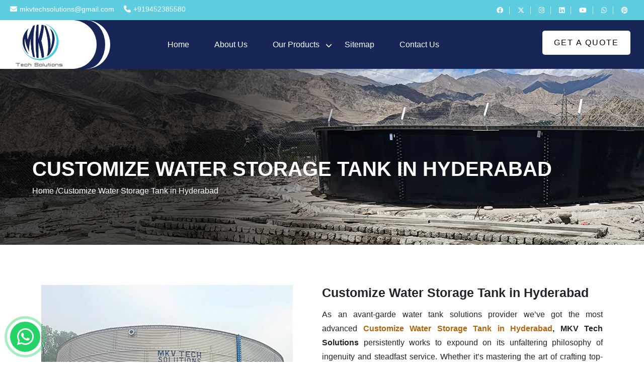

--- FILE ---
content_type: text/html; charset=UTF-8
request_url: https://www.mkvtechsolutions.com/hyderabad/customize-water-storage-tank.html
body_size: 61822
content:
<!doctype html>
<html lang="en">

<head>
    <!-- Required meta tags -->
    <meta charset="utf-8">
    <meta name="viewport" content="width=device-width, initial-scale=1">

    <link href="https://cdn.jsdelivr.net/npm/bootstrap@5.3.3/dist/css/bootstrap.min.css" rel="stylesheet"
        integrity="sha384-QWTKZyjpPEjISv5WaRU9OFeRpok6YctnYmDr5pNlyT2bRjXh0JMhjY6hW+ALEwIH" crossorigin="anonymous">
    <link rel="stylesheet" href="https://cdnjs.cloudflare.com/ajax/libs/font-awesome/6.4.2/css/all.min.css">
    <link rel="stylesheet" type="text/css" href="https://cdn.jsdelivr.net/npm/slick-carousel@1.8.1/slick/slick.css" />
    <link rel="stylesheet" href="https://cdn.materialdesignicons.com/2.1.99/css/materialdesignicons.min.css">
    <style>
        @import url('https://fonts.googleapis.com/css2?family=Vollkorn:ital,wght@0,400..900;1,400..900&display=swap');
    </style>
    <style>
        @import url('https://fonts.googleapis.com/css2?family=Varela+Round&display=swap');
    </style>
    <link rel="stylesheet" href="https://www.mkvtechsolutions.com/assets/css/style.css">

    <title>Customize Water Storage Tank in Hyderabad, Customize Water Storage Tank Manufacturers Hyderabad</title>
    <meta name="keywords" content="Customize Water Storage Tank in Hyderabad, Customize Water Storage Tank Manufacturers in Hyderabad, Customize Water Storage Tank Suppliers in Hyderabad, Customize Water Storage Tank Services Provider Hyderabad, Best Customize Water Storage Tank in Hyderabad" />
    <meta name="description" content="Customize Water Storage Tank in Hyderabad. MKV trusted Customize Water Storage Tank Manufacturers in Hyderabad, Customize Water Storage Tank Suppliers in Hyderabad offer Best Customize Water Storage Tank in Hyderabad" />

    <link href="https://www.mkvtechsolutions.com/favicon.ico" rel="shortcut icon" type="image/png" />
    <!-- Google tag (gtag.js) -->
<script async src="https://www.googletagmanager.com/gtag/js?id=G-WQMYZ5EPCZ"></script>
<script>
  window.dataLayer = window.dataLayer || [];
  function gtag(){dataLayer.push(arguments);}
  gtag('js', new Date());

  gtag('config', 'G-WQMYZ5EPCZ');
</script>    <meta name="author" content="MKV Tech Solutions" />
<meta name="distribution" content="global" />
<meta name="language" content="English" />
<meta name="rating" content="general" />
<meta name="ROBOTS" content="index, follow" />
<meta name="revisit-after" content="Daily" />
<meta name="googlebot" content="index, follow" />
<meta name="bingbot" content="index, follow" />
<meta name="document-type" content="Public" />
<meta name="document-rating" content="Safe for Kids" />
<meta name="Expires" content="never" />
<meta name="HandheldFriendly" content="True" />
<meta name="YahooSeeker" content="Index,Follow" />
<link rel="canonical" href="https://www.mkvtechsolutions.com/hyderabad/customize-water-storage-tank.html"/>

<meta property="og:title" content="Customize Water Storage Tank in Hyderabad, Customize Water Storage Tank Manufacturers Hyderabad" />
<meta property="og:site_name" content="MKV Tech Solutions" />
<meta property="og:url" content="https://www.mkvtechsolutions.com/hyderabad/customize-water-storage-tank.html" />
<meta property="og:description" content="Customize Water Storage Tank in Hyderabad. MKV trusted Customize Water Storage Tank Manufacturers in Hyderabad, Customize Water Storage Tank Suppliers in Hyderabad offer Best Customize Water Storage Tank in Hyderabad" />
<meta property="og:type" content="website" />
<meta property="og:image" content="https://www.mkvtechsolutions.com/assets/images/website/640534199.png" />    <link rel="canonical" href="https://www.mkvtechsolutions.com/hyderabad/customize-water-storage-tank.html" />
    <meta name="twitter:card" content="summary">
    <meta name="twitter:site" content="@mkv_tech">
    <meta name="twitter:title" content="Customize Water Storage Tank in Hyderabad, Customize Water Storage Tank Manufacturers Hyderabad">
    <meta name="twitter:description" content="Customize Water Storage Tank in Hyderabad. MKV trusted Customize Water Storage Tank Manufacturers in Hyderabad, Customize Water Storage Tank Suppliers in Hyderabad offer Best Customize Water Storage Tank in Hyderabad">
    <meta name="twitter:image" content="https://www.mkvtechsolutions.com/assets/images/website/640534199.png">
    <meta property="og:title" content="Customize Water Storage Tank in Hyderabad, Customize Water Storage Tank Manufacturers Hyderabad">
    <meta property="og:site_name" content="MKV Tech Solutions">
    <meta property="og:url" content="https://www.mkvtechsolutions.com/">
    <meta property="og:description" content="Customize Water Storage Tank in Hyderabad. MKV trusted Customize Water Storage Tank Manufacturers in Hyderabad, Customize Water Storage Tank Suppliers in Hyderabad offer Best Customize Water Storage Tank in Hyderabad">
    <meta property="og:type" content="website">
    <meta property="og:image" content="https://www.mkvtechsolutions.com/assets/images/website/640534199.png">
    <meta name="abstract" content="Customize Water Storage Tank in Hyderabad, Customize Water Storage Tank Manufacturers Hyderabad">
    <meta name="Classification" content="Customize Water Storage Tank in Hyderabad. MKV trusted Customize Water Storage Tank Manufacturers in Hyderabad, Customize Water Storage Tank Suppliers in Hyderabad offer Best Customize Water Storage Tank in Hyderabad">
    <meta name="dc.source" content="www.mkvtechsolutions.com">
    <meta name="dc.title" content="Customize Water Storage Tank in Hyderabad, Customize Water Storage Tank Manufacturers Hyderabad">
    <meta name="dc.keywords" content="Customize Water Storage Tank in Hyderabad, Customize Water Storage Tank Manufacturers in Hyderabad, Customize Water Storage Tank Suppliers in Hyderabad, Customize Water Storage Tank Services Provider Hyderabad, Best Customize Water Storage Tank in Hyderabad">
    <meta name="dc.subject" content="MKV Tech Solutions">
    <meta name="dc.description" content="Customize Water Storage Tank in Hyderabad. MKV trusted Customize Water Storage Tank Manufacturers in Hyderabad, Customize Water Storage Tank Suppliers in Hyderabad offer Best Customize Water Storage Tank in Hyderabad">
    <meta name="document-type" content="Public">
    <meta name="document-rating" content="Safe for Kids">
    <meta name="Expires" content="never">
    <meta name="HandheldFriendly" content="True">
    <meta name="YahooSeeker" content="Index,Follow">
    <meta name="geo.region" content="IN">
    <meta name="State" content="Uttar Pradesh">
    <meta name="City" content="Ghaziabad">
    <meta name="address" content="Off Add. 829, 8th Floor, Gaur City Mall, Office Space, Near Char Murti, Ghaziabad - 201009, Uttar Pradesh">
    <meta name="copyright" content="Copyright © 2024 by MKV Tech Solutions">

    <script src="https://www.google.com/recaptcha/api.js" async defer></script>
    
    <script type="application/ld+json">
    {
      "@context": "https://schema.org",
      "@type": "LocalBusiness",
      "name": "Customize Water Storage Tank in Hyderabad, Customize Water Storage Tank Manufacturers Hyderabad",
    "logo": "https://www.mkvtechsolutions.com/assets/images/website/640534199.png",
      "image": "https://www.mkvtechsolutions.com/assets/images/banners/549211777%20%281%29.jpg",
    "description": "Customize Water Storage Tank in Hyderabad. MKV trusted Customize Water Storage Tank Manufacturers in Hyderabad, Customize Water Storage Tank Suppliers in Hyderabad offer Best Customize Water Storage Tank in Hyderabad",
      "@id": "Mkvtechsolutions",
      "url": "https://www.mkvtechsolutions.com/",
      "telephone": "+919870017722",
      "priceRange": "+919452385580- Call Now | Mail US: mkvtechsolutions@gmail.com",
      "aggregateRating": {
          "@type": "AggregateRating",
          "ratingValue": "5.0",
          "bestRating": "5",
          "ratingCount": "1200"
          },
      "address": {
        "@type": "PostalAddress",
        "streetAddress": "Off Add. 829, 8th Floor, Gaur City Mall, Office Space, Near Char Murti, Ghaziabad - 201009, Uttar Pradesh",
        "addressLocality": "Ghaziabad",
    "addressRegion": "Uttar Pradesh",
        "postalCode": "201009",
        "addressCountry": "IN"
      },
      "openingHoursSpecification": {
        "@type": "OpeningHoursSpecification",
        "dayOfWeek": [
          "Monday",
          "Tuesday",
          "Wednesday",
          "Thursday",
          "Friday",
          "Saturday"
        ],
        "opens": "09:30",
        "closes": "18:30"
      },
      "sameAs": [
        "https://www.facebook.com/mkvtechsolutions",
        "https://x.com/mkv_tech",
        "https://www.instagram.com/mkvtechsolutions/",
        "https://www.linkedin.com/company/mkv-tech-solutions/",
        "https://in.pinterest.com/mkvtechs/",
        "https://www.mkvtechsolutions.com/"
      ]
    }
    </script>
    <script type="application/ld+json">
    {
      "@context": "https://schema.org",
      "@type": "Organization",
      "name": "MKV Tech Solutions",
      "alternateName": "Customize Water Storage Tank in Hyderabad, Customize Water Storage Tank Manufacturers Hyderabad",
      "url": "{{ url()->current() }}",
      "logo": "https://www.mkvtechsolutions.com/assets/images/website/640534199.png",
      "sameAs": [
        "https://www.facebook.com/mkvtechsolutions",
        "https://x.com/mkv_tech",
        "https://www.instagram.com/mkvtechsolutions/",
        "https://www.linkedin.com/company/mkv-tech-solutions/",
        "https://in.pinterest.com/mkvtechs/",
        "https://www.mkvtechsolutions.com/"
      ]
    }
    </script>
    <script type="application/ld+json">
    {
      "@context": "https://schema.org/",
      "@type": "Product",
      "name": "MKV Tech Solutions",
      "image": "https://www.mkvtechsolutions.com/assets/images/website/640534199.png",
      "description": "Customize Water Storage Tank in Hyderabad. MKV trusted Customize Water Storage Tank Manufacturers in Hyderabad, Customize Water Storage Tank Suppliers in Hyderabad offer Best Customize Water Storage Tank in Hyderabad",
      "brand": {
        "@type": "Brand",
        "name": "MKV Tech Solutions"
      },
      "aggregateRating": {
        "@type": "AggregateRating",
        "ratingValue": "5",
        "bestRating": "5",
        "worstRating": "",
        "ratingCount": "1000"
      }
    }
    </script>
    
</head>

<body>
    <div class="logo_head items-center" id="myHeader">
        <div class="head_bg">
            <div class="container-fluid">
                <div class="head_con">
                    <div class="top_email">
                        <a href="mailto:mkvtechsolutions@gmail.com"><i class="fa-solid fa-envelope"></i>mkvtechsolutions@gmail.com</a>
                        <a href="tel:+919452385580"><i class="fa-solid fa-phone"></i>+919452385580</a>
                    </div>

                    <div class="socal_media">
                        <a href="https://www.facebook.com/mkvtechsolutions/" target="_blank"><i class="fa-brands fa-facebook"></i></a>
                        <a href="https://x.com/mkv_tech" target="_blank"><i class="fa-brands fa-x-twitter"></i></a>
                        <a href="https://www.instagram.com/mkvtechsolutions/" target="_blank"><i class="fa-brands fa-instagram"></i></a>
                        <a href="https://www.linkedin.com/company/mkvtechsolutions/" target="_blank"><i class="fa-brands fa-linkedin"></i></a>
                        <a href="https://www.youtube.com/@mkvtechsolutions" target="_blank"><i class="fab fa-youtube"></i></a>
                                                                                                <a href="https://api.whatsapp.com/send?phone=919582423137&text=I would like to know more about your products." target="_blank"><i class="fab fa-whatsapp"></i></a>
                        <a href="https://in.pinterest.com/mkvtechs/" target="_blank"><i class="fab fa-pinterest"></i></a>
                    </div>
                </div>
            </div>
        </div>
        <div class="all_nav">
            <div class="container-fluid">
                <div class="nab_bar_nab">
                    <div class="logo">
                        <a href="https://www.mkvtechsolutions.com/">
                            <img src="https://www.mkvtechsolutions.com/assets/images/website/640534199.png" alt="MKV Tech Solutions" title="MKV Tech Solutions"/>
                        </a>
                    </div>
                    <div class="navbar_n">
                        <div class="toggle">
                            <div class="line1"></div>
                            <div class="line2"></div>
                            <div class="line3"></div>
                        </div>
                        <ul class="nab_bar mb-0">
                            <li><a href="https://www.mkvtechsolutions.com/">Home</a></li>
                            <li><a href="https://www.mkvtechsolutions.com/company-profile.html" class="">About Us</a></li>
                            <li>
                                <a href="https://www.mkvtechsolutions.com/our-products.html">Our Products</a>
                                <div class="clk_btn"><i class="fa-solid fa-chevron-down"></i></div>
                                <ul class="droupdown">
                                                                            <li>
                                            <a href="javascript:void();">Zinc Aluminium Water Storages Tank</a>
                                            <div class="clk_btn"><i class="fa-solid fa-chevron-down"></i></div>
                                            <ul class="droupdown">
                                                                                                    <li>
                                                        <a href="https://www.mkvtechsolutions.com/hyderabad/zincalume-steel-storage-tank.html">Zincalume Steel Storage Tank</a>
                                                    </li>
                                                                                            </ul>
                                        </li>
                                                                            <li>
                                            <a href="javascript:void();">Zinc Aluminium Storage Tanks</a>
                                            <div class="clk_btn"><i class="fa-solid fa-chevron-down"></i></div>
                                            <ul class="droupdown">
                                                                                                    <li>
                                                        <a href="https://www.mkvtechsolutions.com/hyderabad/zincalume-water-storage-tank.html">Zincalume Water Storage Tank</a>
                                                    </li>
                                                                                                    <li>
                                                        <a href="https://www.mkvtechsolutions.com/hyderabad/commercial-water-storage-tank.html">Commercial Water Storage Tank</a>
                                                    </li>
                                                                                                    <li>
                                                        <a href="https://www.mkvtechsolutions.com/hyderabad/zinc-aluminium-water-storage-tank.html">Zinc Aluminium Water Storage Tank</a>
                                                    </li>
                                                                                                    <li>
                                                        <a href="https://www.mkvtechsolutions.com/hyderabad/fire-fighting-water-storage-tank.html">Fire Fighting Water Storage Tank</a>
                                                    </li>
                                                                                                    <li>
                                                        <a href="https://www.mkvtechsolutions.com/hyderabad/ro-water-storage-tank">RO Water Storage Tank</a>
                                                    </li>
                                                                                                    <li>
                                                        <a href="https://www.mkvtechsolutions.com/hyderabad/corrugated-zincalume-steel-storage-tank.html">Corrugated Zincalume Steel Storage Tank</a>
                                                    </li>
                                                                                                    <li>
                                                        <a href="https://www.mkvtechsolutions.com/hyderabad/customize-water-storage-tank.html">Customize Water Storage Tank</a>
                                                    </li>
                                                                                                    <li>
                                                        <a href="https://www.mkvtechsolutions.com/hyderabad/grain-storage-silos-tank.html">Grain Storage Silos Tank</a>
                                                    </li>
                                                                                                    <li>
                                                        <a href="https://www.mkvtechsolutions.com/hyderabad/glass-fused-steel-storage-tank">Glass Fused Steel Storage Tank</a>
                                                    </li>
                                                                                                    <li>
                                                        <a href="https://www.mkvtechsolutions.com/hyderabad/industrial-water-storage-tank.html">Industrial Water Storage Tank</a>
                                                    </li>
                                                                                                    <li>
                                                        <a href="https://www.mkvtechsolutions.com/hyderabad/prefabricated-steel-water-tank.html">Prefabricated Steel Water Tank</a>
                                                    </li>
                                                                                                    <li>
                                                        <a href="https://www.mkvtechsolutions.com/hyderabad/zincalume-steel-bolted-panel-tank">Zincalume Steel Bolted Panel Tank</a>
                                                    </li>
                                                                                                    <li>
                                                        <a href="https://www.mkvtechsolutions.com/hyderabad/zincalume-storage-tank.html">Zincalume Storage Tank</a>
                                                    </li>
                                                                                                    <li>
                                                        <a href="https://www.mkvtechsolutions.com/hyderabad/water-tank-for-fire-protection.html">Water Tank For Fire Protection</a>
                                                    </li>
                                                                                                    <li>
                                                        <a href="https://www.mkvtechsolutions.com/hyderabad/zinc-aluminium-effluents-water-storage-tank.html">Zinc Aluminium Effluents Water Storage Tank</a>
                                                    </li>
                                                                                                    <li>
                                                        <a href="https://www.mkvtechsolutions.com/hyderabad/galvanised-steel-water-storage-tank.html">Galvanised Steel Water Storage Tank</a>
                                                    </li>
                                                                                                    <li>
                                                        <a href="https://www.mkvtechsolutions.com/hyderabad/demineralized-water-tank.html">Demineralized Water Tank</a>
                                                    </li>
                                                                                                    <li>
                                                        <a href="https://www.mkvtechsolutions.com/hyderabad/dm-water-storage-tank.html">DM Water Storage Tank</a>
                                                    </li>
                                                                                                    <li>
                                                        <a href="https://www.mkvtechsolutions.com/hyderabad/effluent-treated-water-storage-tank.html">Effluent Treated Water Storage Tank</a>
                                                    </li>
                                                                                                    <li>
                                                        <a href="https://www.mkvtechsolutions.com/hyderabad/zinc-aluminium-steel-tank.html">Zinc Aluminium Steel Tank</a>
                                                    </li>
                                                                                                    <li>
                                                        <a href="https://www.mkvtechsolutions.com/hyderabad/water-storage-tank.html">Water Storage Tank</a>
                                                    </li>
                                                                                                    <li>
                                                        <a href="https://www.mkvtechsolutions.com/hyderabad/overhead-water-tank.html">Overhead Water Tank</a>
                                                    </li>
                                                                                                    <li>
                                                        <a href="https://www.mkvtechsolutions.com/hyderabad/zincalume-overhead-water-tank.html">Zincalume Overhead Water Tank</a>
                                                    </li>
                                                                                                    <li>
                                                        <a href="https://www.mkvtechsolutions.com/hyderabad/agriculture-water-storage-tank.html">Agriculture Water Storage Tank</a>
                                                    </li>
                                                                                                    <li>
                                                        <a href="https://www.mkvtechsolutions.com/hyderabad/treated-water-storage-tank.html">Treated Water Storage Tank</a>
                                                    </li>
                                                                                                    <li>
                                                        <a href="https://www.mkvtechsolutions.com/hyderabad/fire-protection-water-storage-tank.html">Fire Protection Water Storage Tank</a>
                                                    </li>
                                                                                                    <li>
                                                        <a href="https://www.mkvtechsolutions.com/hyderabad/on-structure-zincalume-storage-tank.html">On Structure Zincalume Storage Tank</a>
                                                    </li>
                                                                                                    <li>
                                                        <a href="https://www.mkvtechsolutions.com/hyderabad/modular-storage-water-tank.html">Modular Storage Water Tank</a>
                                                    </li>
                                                                                                    <li>
                                                        <a href="https://www.mkvtechsolutions.com/hyderabad/colorbond-zincalume-storage-tank.html">Colorbond Zincalume Storage Tank</a>
                                                    </li>
                                                                                                    <li>
                                                        <a href="https://www.mkvtechsolutions.com/hyderabad/zinc-aluminium-storage-tank.html">Zinc Aluminium Storage Tank</a>
                                                    </li>
                                                                                                    <li>
                                                        <a href="https://www.mkvtechsolutions.com/hyderabad/glass-fused-steel-tank.html">Glass Fused Steel Tank</a>
                                                    </li>
                                                                                            </ul>
                                        </li>
                                                                    </ul>
                            </li>
                            <li><a href="https://www.mkvtechsolutions.com/sitemap.html">Sitemap</a></li>
                            <li><a href="https://www.mkvtechsolutions.com/contact-us.html">Contact Us</a></li>
                        </ul>
                    </div>
                    <div class="head_num">
                        <a class="main_head" href="https://www.mkvtechsolutions.com/contact-us.html"> GET A QUOTE </a>
                    </div>
                </div>
            </div>
        </div>
    </div>


    <!--Render content area -->
    
	<section class="inner_header">
    <img src="https://www.mkvtechsolutions.com/assets/img/banner-1.jpg" alt="Customize Water Storage Tank in Hyderabad" title="Customize Water Storage Tank in Hyderabad">
    <div class="inner_text">
        <h1 class="inner_hrad">Customize Water Storage Tank in Hyderabad</h1>
        <div class="brade_crom">
            <a href="https://www.mkvtechsolutions.com/">Home /</a>
            <span>Customize Water Storage Tank in Hyderabad</span>
        </div>
    </div>
</section>
        <section class="ab_home margin">
            <div class="container">
                <div class="ab_item">
                    <div class="img">
                        <img src="https://www.mkvtechsolutions.com/assets/images/products/40392208.jpg" alt="Customize Water Storage Tank in Hyderabad" titlle="Customize Water Storage Tank in Hyderabad" />
                    </div>
                    <!-- Share btn start -->
                    <div class="share-btn-box">
                        <span class="share-btn"> <i class="fa fa-share" aria-hidden="true"></i> Share On </span>
                        <div class="social-share">
                            <ul>
                                <li>
                                    <button type="button" class="facebook" data-sharer="facebook" data-url="https://www.mkvtechsolutions.com/hyderabad/customize-water-storage-tank.html"><i class="fa-brands fa-facebook"></i></button>
                                </li>
                                <li>
                                    <button type="button" class="twitter" data-sharer="twitter" data-url="https://www.mkvtechsolutions.com/hyderabad/customize-water-storage-tank.html"><i class="fa-brands fa-twitter"></i></button>
                                </li>
                                <li>
                                    <button type="button" class="whatsapp" data-sharer="whatsapp" data-title="Checkout this:" data-url="https://www.mkvtechsolutions.com/hyderabad/customize-water-storage-tank.html"><i class="fa-brands fa-whatsapp"></i></button>
                                </li>
                                <li>
                                    <button type="button" class="linkedin" data-sharer="linkedin" data-url="https://www.mkvtechsolutions.com/hyderabad/customize-water-storage-tank.html"><i class="fa-brands fa-linkedin"></i></button>
                                </li>
                                <li>
                                    <button type="button" class="telegram" data-sharer="telegram" data-title="Checkout this:" data-url="https://www.mkvtechsolutions.com/hyderabad/customize-water-storage-tank.html"><i class="fa-brands fa-telegram"></i></button>
                                </li>
                                <li>
                                    <button type="button" class="email" data-sharer="email" data-title="Checkout this:" data-url="https://www.mkvtechsolutions.com/hyderabad/customize-water-storage-tank.html"><i class="fa-regular fa-envelope"></i></button>
                                </li>
                            </ul>
                        </div>
                    </div>
                    <!-- Share btn end -->
                </div>
                <div class="ab_text">
                    <h2 class="big_head">Customize Water Storage Tank in Hyderabad</h2>
                    <p style="text-align:justify"><span style="font-size:16px"><span style="color:#212529"><span style="font-family:&quot;Source Sans Pro&quot;,-apple-system,BlinkMacSystemFont,&quot;Segoe UI&quot;,Roboto,&quot;Helvetica Neue&quot;,Arial,sans-serif,&quot;Apple Color Emoji&quot;,&quot;Segoe UI Emoji&quot;,&quot;Segoe UI Symbol&quot;"><span style="background-color:#ffffff">As an avant-garde water tank solutions provider we&rsquo;ve got the most advanced&nbsp;<strong><span style="color:#b56308">Customize Water Storage Tank in Hyderabad</span>, MKV Tech Solutions</strong>&nbsp;persistently works to expound on its unfaltering philosophy of ingenuity and steadfast service. Whether it&rsquo;s mastering the art of crafting top-quality water tanks or providing unparalleled support to our esteemed customers, our unwavering dedication and ardour rightfully position MKV Tech Solutions at the forefront of this competitive marketplace.</span></span></span></span></p>

<h2><span style="font-size:2rem"><span style="font-family:&quot;Source Sans Pro&quot;,-apple-system,BlinkMacSystemFont,&quot;Segoe UI&quot;,Roboto,&quot;Helvetica Neue&quot;,Arial,sans-serif,&quot;Apple Color Emoji&quot;,&quot;Segoe UI Emoji&quot;,&quot;Segoe UI Symbol&quot;"><span style="color:#212529"><span style="background-color:#ffffff">High-Quality Customize Water Storage Tank&nbsp;Manufacturers in Hyderabad</span></span></span></span></h2>

<p style="text-align:justify"><br />
<span style="font-size:16px"><span style="color:#212529"><span style="font-family:&quot;Source Sans Pro&quot;,-apple-system,BlinkMacSystemFont,&quot;Segoe UI&quot;,Roboto,&quot;Helvetica Neue&quot;,Arial,sans-serif,&quot;Apple Color Emoji&quot;,&quot;Segoe UI Emoji&quot;,&quot;Segoe UI Symbol&quot;"><span style="background-color:#ffffff">With an illustrious legacy of uncompromising commitment, we&rsquo;ve been the most suitable&nbsp;<strong><span style="color:#b56308">Customize Water Storage Tank&nbsp;Manufacturers in Hyderabad</span></strong>, to quality and sustainability,&nbsp;<strong><span style="color:#b56308">MKV Tech Solutions</span></strong>&nbsp;promises to persist as the go-to destination for those in pursuit of dependability, innovation, and service excellence in water storage solutions. Make sure to consider us for all your water tank needs. No matter what material water tanks you are looking for we got it all. If you are unsure about what might be the best water tank for your company then just give us a quote and our experts will let you know with the exclusive experience that they have crafted over the years.</span></span></span></span></p>

<h3><span style="font-size:1.75rem"><span style="font-family:&quot;Source Sans Pro&quot;,-apple-system,BlinkMacSystemFont,&quot;Segoe UI&quot;,Roboto,&quot;Helvetica Neue&quot;,Arial,sans-serif,&quot;Apple Color Emoji&quot;,&quot;Segoe UI Emoji&quot;,&quot;Segoe UI Symbol&quot;"><span style="color:#212529"><span style="background-color:#ffffff">Buy Customize Water Storage Tank Suppliers and Service Provider in Hyderabad</span></span></span></span></h3>

<p style="text-align:justify"><span style="font-size:16px"><span style="color:#212529"><span style="font-family:&quot;Source Sans Pro&quot;,-apple-system,BlinkMacSystemFont,&quot;Segoe UI&quot;,Roboto,&quot;Helvetica Neue&quot;,Arial,sans-serif,&quot;Apple Color Emoji&quot;,&quot;Segoe UI Emoji&quot;,&quot;Segoe UI Symbol&quot;"><span style="background-color:#ffffff">As the most exclusive&nbsp;<strong><span style="color:#b56308">Customize Water Storage Tank&nbsp;Suppliers and Service Provider in Hyderabad</span></strong>. We have a range of water tanks made up of different materials available at our company. Explore our website for a range of ideas on how to maintain your water tanks if you are in the retail sector or an industrial one or just using our water tanks for domestic use. However, all our tanks do not require heavy maintenance.</span></span></span></span></p>

<h3><span style="font-size:1.75rem"><span style="font-family:&quot;Source Sans Pro&quot;,-apple-system,BlinkMacSystemFont,&quot;Segoe UI&quot;,Roboto,&quot;Helvetica Neue&quot;,Arial,sans-serif,&quot;Apple Color Emoji&quot;,&quot;Segoe UI Emoji&quot;,&quot;Segoe UI Symbol&quot;"><span style="color:#212529"><span style="background-color:#ffffff">Why Are We the Best Customize Water Storage Tank Manufacturers in Hyderabad</span></span></span></span></h3>

<p style="text-align:justify"><span style="font-size:16px"><span style="color:#212529"><span style="font-family:&quot;Source Sans Pro&quot;,-apple-system,BlinkMacSystemFont,&quot;Segoe UI&quot;,Roboto,&quot;Helvetica Neue&quot;,Arial,sans-serif,&quot;Apple Color Emoji&quot;,&quot;Segoe UI Emoji&quot;,&quot;Segoe UI Symbol&quot;"><span style="background-color:#ffffff"><strong><span style="color:#003163">Quality Craftsmanship:</span>&nbsp;</strong>We utilize high-grade materials, such as Zincalume steel, known for its exceptional durability and corrosion resistance. Our tanks are built to withstand the toughest conditions, ensuring long-lasting performance.</span></span></span></span></p>

<p style="text-align:justify"><span style="font-size:16px"><span style="color:#212529"><span style="font-family:&quot;Source Sans Pro&quot;,-apple-system,BlinkMacSystemFont,&quot;Segoe UI&quot;,Roboto,&quot;Helvetica Neue&quot;,Arial,sans-serif,&quot;Apple Color Emoji&quot;,&quot;Segoe UI Emoji&quot;,&quot;Segoe UI Symbol&quot;"><span style="background-color:#ffffff"><strong><span style="color:#003163">Wide Range of Options:&nbsp;</span></strong><span style="font-size:1rem">Whether you need a commercial water storage tank, an agricultural water tank, or specialized solutions like fire fighting water storage tanks, we offer a comprehensive selection tailored to various industries. Our customization options allow you to get the perfect tank for your specific needs.</span></span></span></span></span></p>

<p style="text-align:justify"><span style="font-size:16px"><span style="color:#212529"><span style="font-family:&quot;Source Sans Pro&quot;,-apple-system,BlinkMacSystemFont,&quot;Segoe UI&quot;,Roboto,&quot;Helvetica Neue&quot;,Arial,sans-serif,&quot;Apple Color Emoji&quot;,&quot;Segoe UI Emoji&quot;,&quot;Segoe UI Symbol&quot;"><span style="background-color:#ffffff"><strong><span style="color:#003163">Innovative Designs:</span></strong>&nbsp;<span style="font-size:1rem">Our tanks are designed using advanced engineering techniques, providing efficiency in storage while maximizing space. From modular designs to bolted panel tanks, we focus on innovation to meet modern demands.</span></span></span></span></span></p>

<p style="text-align:justify"><span style="font-size:16px"><span style="color:#212529"><span style="font-family:&quot;Source Sans Pro&quot;,-apple-system,BlinkMacSystemFont,&quot;Segoe UI&quot;,Roboto,&quot;Helvetica Neue&quot;,Arial,sans-serif,&quot;Apple Color Emoji&quot;,&quot;Segoe UI Emoji&quot;,&quot;Segoe UI Symbol&quot;"><span style="background-color:#ffffff"><strong><span style="color:#003163">Expertise and Experience:</span>&nbsp;</strong><span style="font-size:1rem">With years of experience in the industry, our team of professionals is knowledgeable and dedicated. We understand the intricacies of water storage solutions and are committed to delivering products that exceed expectations.</span></span></span></span></span></p>

<p style="text-align:justify"><span style="font-size:16px"><span style="color:#212529"><span style="font-family:&quot;Source Sans Pro&quot;,-apple-system,BlinkMacSystemFont,&quot;Segoe UI&quot;,Roboto,&quot;Helvetica Neue&quot;,Arial,sans-serif,&quot;Apple Color Emoji&quot;,&quot;Segoe UI Emoji&quot;,&quot;Segoe UI Symbol&quot;"><span style="background-color:#ffffff"><strong><span style="color:#003163">Compliance and Safety:&nbsp;</span></strong><span style="font-size:1rem">All our tanks are manufactured in accordance with stringent industry standards and safety regulations. We ensure that our products are reliable and safe for use in various applications.</span></span></span></span></span></p>

<p style="text-align:justify"><span style="font-size:16px"><span style="color:#212529"><span style="font-family:&quot;Source Sans Pro&quot;,-apple-system,BlinkMacSystemFont,&quot;Segoe UI&quot;,Roboto,&quot;Helvetica Neue&quot;,Arial,sans-serif,&quot;Apple Color Emoji&quot;,&quot;Segoe UI Emoji&quot;,&quot;Segoe UI Symbol&quot;"><span style="background-color:#ffffff"><strong><span style="color:#003163">Timely Delivery:&nbsp;</span></strong><span style="font-size:1rem">We understand the importance of timely project execution. Our efficient production processes and logistics ensure that your tank is delivered on schedule, and ready for installation.</span></span></span></span></span></p>

<p style="text-align:justify"><span style="font-size:16px"><span style="color:#212529"><span style="font-family:&quot;Source Sans Pro&quot;,-apple-system,BlinkMacSystemFont,&quot;Segoe UI&quot;,Roboto,&quot;Helvetica Neue&quot;,Arial,sans-serif,&quot;Apple Color Emoji&quot;,&quot;Segoe UI Emoji&quot;,&quot;Segoe UI Symbol&quot;"><span style="background-color:#ffffff"><span style="font-size:1rem"><strong><span style="color:#003163">Competitive Pricing:</span>&nbsp;</strong></span><span style="font-size:1rem">We provide high-quality water storage tanks at competitive prices, ensuring you get the best value for your investment without compromising on quality.</span></span></span></span></span></p>                                    </div>
            </div>
        </section>


	<section class="contact">
    <div class="container">
        <div class="row contact_bg">
            <div class="col-lg-5">
                <div class="contact_details">
                    <span class="de_head">Our Location</span>
                    <div class="contact-media">
                        <div class="icon-btn"><i class="fas fa-location-dot"></i></div>
                        <div class="media-body">
                            <p class="box-text">Off Add. 829, 842, 8th Floor, Gaur City Mall, Office Space, Near Char Murti, Ghaziabad - 201009, Uttar Pradesh</p>
                        </div>
                    </div>
                    <span class="de_head">Quick Contact</span>
                    <div class="contact-media">
                        <div class="icon-btn"><i class="fas fa-phone-volume"></i></div>
                        <div class="media-body">
                            <span class="box-label">Call Us:</span>
                            <p class="box-text"><a href="tel:+919452385580">+919452385580</a></p>
                        </div>
                    </div>
                    <div class="contact-media">
                        <div class="icon-btn"><i class="fas fa-envelope"></i></div>
                        <div class="media-body">
                            <span class="box-label">Email Us:</span>
                            <p class="box-text"><a href="mailto:mkvtechsolutions@gmail.com">mkvtechsolutions@gmail.com</a></p>
                        </div>
                    </div>
                    <div class="socal_media">
                        <a href="https://www.facebook.com/mkvtechsolutions/" target="_blank"><i class="fa-brands fa-facebook"></i></a>
                        <a href="https://x.com/mkv_tech" target="_blank"><i class="fa-brands fa-x-twitter"></i></a>
                        <a href="https://www.instagram.com/mkvtechsolutions/" target="_blank"><i class="fa-brands fa-instagram"></i></a>
                        <a href="https://www.linkedin.com/company/mkvtechsolutions/" target="_blank"><i class="fa-brands fa-linkedin"></i></a>
                        <a href="https://www.youtube.com/@mkvtechsolutions" target="_blank"><i class="fab fa-youtube"></i></a>
                                                                                                <a href="https://api.whatsapp.com/send?phone=919582423137&text=I would like to know more about your products." target="_blank"><i class="fab fa-whatsapp"></i></a>
                        <a href="https://in.pinterest.com/mkvtechs/" target="_blank"><i class="fab fa-pinterest"></i></a>
                    </div>
                </div>
            </div>
            <div class="col-lg-7">
                <form action="https://www.mkvtechsolutions.com/enquiry" method="POST" class="enquiry_form">
   <input type="hidden" name="csrf_test_name" value="a48793d499a984d1785b8f3fb8c6e8b7">    <input type="hidden" name="lead_from" value="https://www.mkvtechsolutions.com/hyderabad/customize-water-storage-tank.html">
    <span class="big_head">You Can Find The Perfect Tank For Your Needs.</span>
    <div class="row">
        <div class="col-md-6">
            <input type="text" placeholder="Your Name*" name="name" id="name"  required />
        </div>
        <div class="col-md-6">
            <input type="email" placeholder="Your Email*" name="email" id="email" required />
        </div>
        <div class="col-md-6">
            <input type="text" placeholder="Your Phone*" name="phone"  id="phone" required />
        </div>
        <div class="col-md-6">
            <select name="lead_for" required>
                <option value="">Select Product</option>
                                    <option value="Zincalume Steel Storage Tank">Zincalume Steel Storage Tank</option>
                                    <option value="Zincalume Water Storage Tank">Zincalume Water Storage Tank</option>
                                    <option value="Commercial Water Storage Tank">Commercial Water Storage Tank</option>
                                    <option value="Zinc Aluminium Water Storage Tank">Zinc Aluminium Water Storage Tank</option>
                                    <option value="Fire Fighting Water Storage Tank">Fire Fighting Water Storage Tank</option>
                                    <option value="RO Water Storage Tank">RO Water Storage Tank</option>
                                    <option value="Corrugated Zincalume Steel Storage Tank">Corrugated Zincalume Steel Storage Tank</option>
                                    <option value="Customize Water Storage Tank">Customize Water Storage Tank</option>
                                    <option value="Grain Storage Silos Tank">Grain Storage Silos Tank</option>
                                    <option value="Glass Fused Steel Storage Tank">Glass Fused Steel Storage Tank</option>
                                    <option value="Industrial Water Storage Tank">Industrial Water Storage Tank</option>
                                    <option value="Prefabricated Steel Water Tank">Prefabricated Steel Water Tank</option>
                                    <option value="Zincalume Steel Bolted Panel Tank">Zincalume Steel Bolted Panel Tank</option>
                                    <option value="Zincalume Storage Tank">Zincalume Storage Tank</option>
                                    <option value="Water Tank For Fire Protection">Water Tank For Fire Protection</option>
                                    <option value="Zinc Aluminium Effluents Water Storage Tank">Zinc Aluminium Effluents Water Storage Tank</option>
                                    <option value="Galvanised Steel Water Storage Tank">Galvanised Steel Water Storage Tank</option>
                                    <option value="Demineralized Water Tank">Demineralized Water Tank</option>
                                    <option value="DM Water Storage Tank">DM Water Storage Tank</option>
                                    <option value="Effluent Treated Water Storage Tank">Effluent Treated Water Storage Tank</option>
                                    <option value="Zinc Aluminium Steel Tank">Zinc Aluminium Steel Tank</option>
                                    <option value="Water Storage Tank">Water Storage Tank</option>
                                    <option value="Overhead Water Tank">Overhead Water Tank</option>
                                    <option value="Zincalume Overhead Water Tank">Zincalume Overhead Water Tank</option>
                                    <option value="Agriculture Water Storage Tank">Agriculture Water Storage Tank</option>
                                    <option value="Treated Water Storage Tank">Treated Water Storage Tank</option>
                                    <option value="Fire Protection Water Storage Tank">Fire Protection Water Storage Tank</option>
                                    <option value="On Structure Zincalume Storage Tank">On Structure Zincalume Storage Tank</option>
                                    <option value="Modular Storage Water Tank">Modular Storage Water Tank</option>
                                    <option value="Colorbond Zincalume Storage Tank">Colorbond Zincalume Storage Tank</option>
                                    <option value="Zinc Aluminium Storage Tank">Zinc Aluminium Storage Tank</option>
                                    <option value="Glass Fused Steel Tank">Glass Fused Steel Tank</option>
                            </select>
        </div>
        <div class="col-md-12">
            <input type="text" placeholder="Your Address*"  name="address" id="address" required />
        </div>
        <div class="col-md-12">
            <textarea name="msg" id="msg" cols="30" rows="4" placeholder="Messages..."></textarea>
        </div>
        <div class="col-md-12">
            <div class="g-recaptcha" data-sitekey="6LeN-REqAAAAAJXoRTKWyEwPgQvhYBrs6W6mJpaL"></div>
        </div>
        <div class="form-group w-100 text-center">
            <div class="response w-100 text-center alert alert-success" style="display: none;"></div>
        </div>
        <div class="col-md-6">
            <button class="all_btn">Send Messages</button>
        </div>
    </div>
<div style="display:none"><input type="text" name="honeypot" value="" style="display:none"></div></form>            </div>
        </div>
    </div>
</section>

    <!-- End render content area -->

    <footer style="background-image: urlhttps://www.mkvtechsolutions.com/assets/image/img/footer_bg_3.jpg);">
        <div class="container-fluid">
            <div class="row align-items-center foot_line">
                <div class="col-md-4">
                    <div class="foot_logo">
                        <a href="https://www.mkvtechsolutions.com/" alt="Home" title="Home">
                            <img src="https://www.mkvtechsolutions.com/assets/images/website/640534199.png" alt="MKV Tech Solutions" title="MKV Tech Solutions">
                        </a>
                    </div>
                </div>
                <div class="col-md-8">
                    <div class="foot_nav">
                        <ul>
                            <li><a href="https://www.mkvtechsolutions.com/">Home</a></li>
                            <li><a href="https://www.mkvtechsolutions.com/our-products.html">Products</a></li>
                            <li><a href="https://www.mkvtechsolutions.com/sitemap.html">Sitemap</a></li>
                            <li><a href="https://www.mkvtechsolutions.com/market-place.html">Market Place</a></li>
                            <li><a href="https://www.mkvtechsolutions.com/company-profile.html">About Us</a></li>
                            <li><a href="https://www.mkvtechsolutions.com/contact-us.html">Contact Us</a></li>
                        </ul>
                    </div>
                </div>
            </div>
            <div class="row">
                <div class="col-md-4">
                    <div class="foot_ab">
                        <span class="foot_head">ABOUT COMPANY</span>
                        <p>We are the best Storage Tank Manufacturers in Ghaziabad. Our Zincalume Steel Storage Tank, Zinc Aluminium Water Storage Tank, Commercial Water Storage Tank, Fire Fighting Water Storage Tank, and other products are manufactured using high-quality materials and cutting-edge technology, ensuring the highest levels of durability, protection, and efficiency.</p>                    </div>
                </div>
                <div class="col-md-4">
                    <div class="foot_details">
                        <span class="foot_de_head">INFORMATION</span>
                        <ul>
                            <li><i class="fa-solid fa-location-dot"></i>+919452385580</li>
                            <li>
                                <span><i class="fa-solid fa-envelope"></i> Email Address :</span>
                                <a href="mailto:mkvtechsolutions@gmail.com">mkvtechsolutions@gmail.com</a>,
                                <a href="mailto:monika.verma@mkvtechsolutions.com"> monika.verma@mkvtechsolutions.com</a>
                            </li>
                            <li>
                                <span><i class="fa-solid fa-envelope"></i>Contact No :</span>
                                <a href="tel:+919452385580">+919452385580</a>,
                                <a href="tel:+919582423137">+919582423137</a>
                            </li>
                        </ul>
                    </div>
                </div>
                <div class="col-md-4">
                    <span class="foot_de_head">GALLERY POSTS</span>
                    <div class="foot_gallery">
                        <div class="img">
                            <img src="https://www.mkvtechsolutions.com/assets/img/footer-img%206.jpg" />
                        </div>
                        <div class="img">
                            <img src="https://www.mkvtechsolutions.com/assets/img/footer-img-1.jpg" />
                        </div>
                        <div class="img">
                            <img src="https://www.mkvtechsolutions.com/assets/img/footer-img-2.jpg" />
                        </div>
                        <div class="img">
                            <img src="https://www.mkvtechsolutions.com/assets/img/footer-img-3.jpg" />
                        </div>
                        <div class="img">
                            <img src="https://www.mkvtechsolutions.com/assets/img/footer-img-4.jpg" />
                        </div>
                        <div class="img">
                            <img src="https://www.mkvtechsolutions.com/assets/img/footer-img-5.jpg" />
                        </div>
                    </div>
                </div>
            </div>

            <div class="socal_media">
                <a href="https://www.facebook.com/mkvtechsolutions/" target="_blank"><i class="fa-brands fa-facebook"></i></a>
                <a href="https://x.com/mkv_tech" target="_blank"><i class="fa-brands fa-x-twitter"></i></a>
                <a href="https://www.instagram.com/mkvtechsolutions/" target="_blank"><i class="fa-brands fa-instagram"></i></a>
                <a href="https://www.linkedin.com/company/mkvtechsolutions/" target="_blank"><i class="fa-brands fa-linkedin"></i></a>
                <a href="https://www.youtube.com/@mkvtechsolutions" target="_blank"><i class="fab fa-youtube"></i></a>
                                                                <a href="https://api.whatsapp.com/send?phone=919582423137&text=I would like to know more about your products." target="_blank"><i class="fab fa-whatsapp"></i></a>
                <a href="https://in.pinterest.com/mkvtechs/" target="_blank"><i class="fab fa-pinterest"></i></a>
            </div>
            <div class="copyright">
                <p>
                    Copyright 2024 by MKV Tech Solutions
                </p>
            </div>
        </div>
    </footer>

    
    
    <div class="what-app">
                                <a href="https://api.whatsapp.com/send?phone=919582423137&text=I would like to know more about your products." alt="Whatsapp" title="Whatsapp" target="_blank" class="btn-whatsapp-pulse btn-whatsapp-pulse-border">
            <i class="fab fa-whatsapp"></i>
        </a>
    </div>


    <script src="https://ajax.googleapis.com/ajax/libs/jquery/3.7.1/jquery.min.js"></script>
    <script src="https://cdn.jsdelivr.net/npm/bootstrap@5.3.3/dist/js/bootstrap.bundle.min.js"
        integrity="sha384-YvpcrYf0tY3lHB60NNkmXc5s9fDVZLESaAA55NDzOxhy9GkcIdslK1eN7N6jIeHz"
        crossorigin="anonymous"></script>
    <script defer="" src="https://use.fontawesome.com/releases/v5.15.4/js/fontawesome.js"
        integrity="sha384-dPBGbj4Uoy1OOpM4+aRGfAOc0W37JkROT+3uynUgTHZCHZNMHfGXsmmvYTffZjYO"
        crossorigin="anonymous"></script>
    <script type="text/javascript" src="https://cdn.jsdelivr.net/npm/slick-carousel@1.8.1/slick/slick.min.js"></script>
    <script type="module" src="https://unpkg.com/ionicons@7.1.0/dist/ionicons/ionicons.esm.js"></script>
    <script nomodule src="https://unpkg.com/ionicons@7.1.0/dist/ionicons/ionicons.js"></script>
    <script src="https://cdn.jsdelivr.net/npm/sharer.js@latest/sharer.min.js"></script>
    <script src="https://cdnjs.cloudflare.com/ajax/libs/magnific-popup.js/1.1.0/jquery.magnific-popup.min.js"></script>
    <script src="https://www.mkvtechsolutions.com/assets/js/costum.js"></script>


    <script>
        $(document).ready(function () {
            var csrfName = 'csrf_test_name'; // CSRF Token Name
            var csrfHash = 'a48793d499a984d1785b8f3fb8c6e8b7'; // CSRF Hash
            $(document).on("input", "#search_input", function () {
                if ($.trim($(this).val()) != "") {
                    let search_text = $.trim($(this).val());
                    $.ajax({
                        url: "https://www.mkvtechsolutions.com/search",
                        type: "POST",
                        dataType: "json",
                        data: {
                            [csrfName]: csrfHash,
                            search_text
                        },
                    }).done(function (res) {
                        csrfHash = res.csrfHash;

                        if (res.length != 0) {
                            let html = '<div class="row">';
                            $.each(res.res, function (index, val) {
                                html += `<div class="col-md-3 col-2 mt-3">
                                    <a href="https://www.mkvtechsolutions.com/${val.slug}" class="pd-box">
                                        <img src="${val.img}" alt="${val.name}" title="${val.name}">
                                        <span>${val.name}</span>
                                    </a>
                                </div>`;
                            });
                            html += "</div>";
                            $(".search_box").html(html);
                            $(".search_box").slideDown("fast");
                        } else {
                            $(".search_box").html('<p class="text-white p-4">No Data Found...</p>');
                        }
                    });
                } else {
                    $(".search_box").slideUp("fast");
                }
            });
        });
    </script>

    <script type="text/javascript">
            $(document).ready(function () {
                $(".enquiry_form").on("submit", function (event) {
                    event.preventDefault();
                    let url = $(this).prop("action");

                    let data = event.target;
                    data = new FormData(data);
                    data = Object.fromEntries(data.entries());

                    // Trim whitespace from form data values
                    Object.keys(data).forEach((k) => (data[k] = data[k].trim()));
                    if (data["g-recaptcha-response"] == "") {
                        $(".alert-danger").html("Kindly check <strong><em>I'm not a robot.</em></strong>");
                        $(".alert-danger").slideDown("fast");
                        setTimeout(() => {
                            $(".alert-danger").slideUp("fast");
                            $(".alert-danger").html("");
                        }, 5000);
                        return false;
                    }

                    $.ajax({
                        url: url,
                        type: "POST",
                        dataType: "json",
                        data: data,
                    }).done(function (res) {
                        $(".alert-success").text("Thank you for your enquiry. We will get back to you shortly.");
                        $(".alert-success").slideDown("fast");
                        setTimeout(() => {
                            $(".alert-success").slideUp("fast");
                            $(".alert-success").text("");
                        }, 5000);

                        $("input[name='csrf_test_name']").val(res.csrfHash);
                        $(".enquiry_form").trigger("reset");
                        
                        // Hitting API
                        data['userId'] = "69369208b3f91e94db72e104";
                        data['queryFor'] = data['lead_for'];
                        data['message'] = data['msg'];
                        data['company'] = data['company_name'];
                        data['currentUrl'] = data['lead_from'];
                        $.ajax({
                            url: "https://api-lead.instavyapar.co.in/api/inquery/create",
                            type: "POST",
                            dataType: "json",
                            data: data,
                        }).done(function (result) {
                            console.log("success", result);
                        }).fail(function(err) {
                            console.log("error", err);
                        });
                        
                        grecaptcha.reset();
                    });
                });
            });
        </script>
    <script type="text/javascript">
        $(document).ready(function () {
            $(".appointment_form").on("submit", function (event) {
                event.preventDefault();
                let url = $(this).prop("action");

                let data = event.target;
                data = new FormData(data);
                data = Object.fromEntries(data.entries());

                // Trim whitespace from form data values
                Object.keys(data).forEach((k) => (data[k] = data[k].trim()));
                if (data["g-recaptcha-response"] == "") {
                    $(".alert-danger").html("Kindly check <strong><em>I'm not a robot.</em></strong>");
                    $(".alert-danger").slideDown("fast");
                    setTimeout(() => {
                        $(".alert-danger").slideUp("fast");
                        $(".alert-danger").html("");
                    }, 5000);
                    return false;
                }

                $.ajax({
                    url: url,
                    type: "POST",
                    dataType: "json",
                    data: data,
                }).done(function (res) {
                    $('.alert-success').text("Thank you for your enquiry. We will get back to you shortly.");
                    $('.alert-success').slideDown('fast');
                    setTimeout(() => {
                        $('.alert-success').slideUp('fast');
                        $('.alert-success').text("");
                    }, 5000);

                    $("input[name='csrf_test_name']").val(res.csrfHash);
                    $('.appointment_form').trigger("reset");
                    grecaptcha.reset();
                });
            });
        });
    </script>
    <script type="text/javascript">
        // window.onload = function () {
            const currentUrl = window.location.href;

            // Check if URL contains "/"
            if (currentUrl.includes('/public/')) {
                const newUrl = currentUrl.replace('/public/', '/');
                window.location.replace(newUrl); // Redirect to new URL
            }
        // };
    </script>
</body>

</html>


--- FILE ---
content_type: text/html; charset=utf-8
request_url: https://www.google.com/recaptcha/api2/anchor?ar=1&k=6LeN-REqAAAAAJXoRTKWyEwPgQvhYBrs6W6mJpaL&co=aHR0cHM6Ly93d3cubWt2dGVjaHNvbHV0aW9ucy5jb206NDQz&hl=en&v=PoyoqOPhxBO7pBk68S4YbpHZ&size=normal&anchor-ms=20000&execute-ms=30000&cb=8e8qvrytg0yk
body_size: 49503
content:
<!DOCTYPE HTML><html dir="ltr" lang="en"><head><meta http-equiv="Content-Type" content="text/html; charset=UTF-8">
<meta http-equiv="X-UA-Compatible" content="IE=edge">
<title>reCAPTCHA</title>
<style type="text/css">
/* cyrillic-ext */
@font-face {
  font-family: 'Roboto';
  font-style: normal;
  font-weight: 400;
  font-stretch: 100%;
  src: url(//fonts.gstatic.com/s/roboto/v48/KFO7CnqEu92Fr1ME7kSn66aGLdTylUAMa3GUBHMdazTgWw.woff2) format('woff2');
  unicode-range: U+0460-052F, U+1C80-1C8A, U+20B4, U+2DE0-2DFF, U+A640-A69F, U+FE2E-FE2F;
}
/* cyrillic */
@font-face {
  font-family: 'Roboto';
  font-style: normal;
  font-weight: 400;
  font-stretch: 100%;
  src: url(//fonts.gstatic.com/s/roboto/v48/KFO7CnqEu92Fr1ME7kSn66aGLdTylUAMa3iUBHMdazTgWw.woff2) format('woff2');
  unicode-range: U+0301, U+0400-045F, U+0490-0491, U+04B0-04B1, U+2116;
}
/* greek-ext */
@font-face {
  font-family: 'Roboto';
  font-style: normal;
  font-weight: 400;
  font-stretch: 100%;
  src: url(//fonts.gstatic.com/s/roboto/v48/KFO7CnqEu92Fr1ME7kSn66aGLdTylUAMa3CUBHMdazTgWw.woff2) format('woff2');
  unicode-range: U+1F00-1FFF;
}
/* greek */
@font-face {
  font-family: 'Roboto';
  font-style: normal;
  font-weight: 400;
  font-stretch: 100%;
  src: url(//fonts.gstatic.com/s/roboto/v48/KFO7CnqEu92Fr1ME7kSn66aGLdTylUAMa3-UBHMdazTgWw.woff2) format('woff2');
  unicode-range: U+0370-0377, U+037A-037F, U+0384-038A, U+038C, U+038E-03A1, U+03A3-03FF;
}
/* math */
@font-face {
  font-family: 'Roboto';
  font-style: normal;
  font-weight: 400;
  font-stretch: 100%;
  src: url(//fonts.gstatic.com/s/roboto/v48/KFO7CnqEu92Fr1ME7kSn66aGLdTylUAMawCUBHMdazTgWw.woff2) format('woff2');
  unicode-range: U+0302-0303, U+0305, U+0307-0308, U+0310, U+0312, U+0315, U+031A, U+0326-0327, U+032C, U+032F-0330, U+0332-0333, U+0338, U+033A, U+0346, U+034D, U+0391-03A1, U+03A3-03A9, U+03B1-03C9, U+03D1, U+03D5-03D6, U+03F0-03F1, U+03F4-03F5, U+2016-2017, U+2034-2038, U+203C, U+2040, U+2043, U+2047, U+2050, U+2057, U+205F, U+2070-2071, U+2074-208E, U+2090-209C, U+20D0-20DC, U+20E1, U+20E5-20EF, U+2100-2112, U+2114-2115, U+2117-2121, U+2123-214F, U+2190, U+2192, U+2194-21AE, U+21B0-21E5, U+21F1-21F2, U+21F4-2211, U+2213-2214, U+2216-22FF, U+2308-230B, U+2310, U+2319, U+231C-2321, U+2336-237A, U+237C, U+2395, U+239B-23B7, U+23D0, U+23DC-23E1, U+2474-2475, U+25AF, U+25B3, U+25B7, U+25BD, U+25C1, U+25CA, U+25CC, U+25FB, U+266D-266F, U+27C0-27FF, U+2900-2AFF, U+2B0E-2B11, U+2B30-2B4C, U+2BFE, U+3030, U+FF5B, U+FF5D, U+1D400-1D7FF, U+1EE00-1EEFF;
}
/* symbols */
@font-face {
  font-family: 'Roboto';
  font-style: normal;
  font-weight: 400;
  font-stretch: 100%;
  src: url(//fonts.gstatic.com/s/roboto/v48/KFO7CnqEu92Fr1ME7kSn66aGLdTylUAMaxKUBHMdazTgWw.woff2) format('woff2');
  unicode-range: U+0001-000C, U+000E-001F, U+007F-009F, U+20DD-20E0, U+20E2-20E4, U+2150-218F, U+2190, U+2192, U+2194-2199, U+21AF, U+21E6-21F0, U+21F3, U+2218-2219, U+2299, U+22C4-22C6, U+2300-243F, U+2440-244A, U+2460-24FF, U+25A0-27BF, U+2800-28FF, U+2921-2922, U+2981, U+29BF, U+29EB, U+2B00-2BFF, U+4DC0-4DFF, U+FFF9-FFFB, U+10140-1018E, U+10190-1019C, U+101A0, U+101D0-101FD, U+102E0-102FB, U+10E60-10E7E, U+1D2C0-1D2D3, U+1D2E0-1D37F, U+1F000-1F0FF, U+1F100-1F1AD, U+1F1E6-1F1FF, U+1F30D-1F30F, U+1F315, U+1F31C, U+1F31E, U+1F320-1F32C, U+1F336, U+1F378, U+1F37D, U+1F382, U+1F393-1F39F, U+1F3A7-1F3A8, U+1F3AC-1F3AF, U+1F3C2, U+1F3C4-1F3C6, U+1F3CA-1F3CE, U+1F3D4-1F3E0, U+1F3ED, U+1F3F1-1F3F3, U+1F3F5-1F3F7, U+1F408, U+1F415, U+1F41F, U+1F426, U+1F43F, U+1F441-1F442, U+1F444, U+1F446-1F449, U+1F44C-1F44E, U+1F453, U+1F46A, U+1F47D, U+1F4A3, U+1F4B0, U+1F4B3, U+1F4B9, U+1F4BB, U+1F4BF, U+1F4C8-1F4CB, U+1F4D6, U+1F4DA, U+1F4DF, U+1F4E3-1F4E6, U+1F4EA-1F4ED, U+1F4F7, U+1F4F9-1F4FB, U+1F4FD-1F4FE, U+1F503, U+1F507-1F50B, U+1F50D, U+1F512-1F513, U+1F53E-1F54A, U+1F54F-1F5FA, U+1F610, U+1F650-1F67F, U+1F687, U+1F68D, U+1F691, U+1F694, U+1F698, U+1F6AD, U+1F6B2, U+1F6B9-1F6BA, U+1F6BC, U+1F6C6-1F6CF, U+1F6D3-1F6D7, U+1F6E0-1F6EA, U+1F6F0-1F6F3, U+1F6F7-1F6FC, U+1F700-1F7FF, U+1F800-1F80B, U+1F810-1F847, U+1F850-1F859, U+1F860-1F887, U+1F890-1F8AD, U+1F8B0-1F8BB, U+1F8C0-1F8C1, U+1F900-1F90B, U+1F93B, U+1F946, U+1F984, U+1F996, U+1F9E9, U+1FA00-1FA6F, U+1FA70-1FA7C, U+1FA80-1FA89, U+1FA8F-1FAC6, U+1FACE-1FADC, U+1FADF-1FAE9, U+1FAF0-1FAF8, U+1FB00-1FBFF;
}
/* vietnamese */
@font-face {
  font-family: 'Roboto';
  font-style: normal;
  font-weight: 400;
  font-stretch: 100%;
  src: url(//fonts.gstatic.com/s/roboto/v48/KFO7CnqEu92Fr1ME7kSn66aGLdTylUAMa3OUBHMdazTgWw.woff2) format('woff2');
  unicode-range: U+0102-0103, U+0110-0111, U+0128-0129, U+0168-0169, U+01A0-01A1, U+01AF-01B0, U+0300-0301, U+0303-0304, U+0308-0309, U+0323, U+0329, U+1EA0-1EF9, U+20AB;
}
/* latin-ext */
@font-face {
  font-family: 'Roboto';
  font-style: normal;
  font-weight: 400;
  font-stretch: 100%;
  src: url(//fonts.gstatic.com/s/roboto/v48/KFO7CnqEu92Fr1ME7kSn66aGLdTylUAMa3KUBHMdazTgWw.woff2) format('woff2');
  unicode-range: U+0100-02BA, U+02BD-02C5, U+02C7-02CC, U+02CE-02D7, U+02DD-02FF, U+0304, U+0308, U+0329, U+1D00-1DBF, U+1E00-1E9F, U+1EF2-1EFF, U+2020, U+20A0-20AB, U+20AD-20C0, U+2113, U+2C60-2C7F, U+A720-A7FF;
}
/* latin */
@font-face {
  font-family: 'Roboto';
  font-style: normal;
  font-weight: 400;
  font-stretch: 100%;
  src: url(//fonts.gstatic.com/s/roboto/v48/KFO7CnqEu92Fr1ME7kSn66aGLdTylUAMa3yUBHMdazQ.woff2) format('woff2');
  unicode-range: U+0000-00FF, U+0131, U+0152-0153, U+02BB-02BC, U+02C6, U+02DA, U+02DC, U+0304, U+0308, U+0329, U+2000-206F, U+20AC, U+2122, U+2191, U+2193, U+2212, U+2215, U+FEFF, U+FFFD;
}
/* cyrillic-ext */
@font-face {
  font-family: 'Roboto';
  font-style: normal;
  font-weight: 500;
  font-stretch: 100%;
  src: url(//fonts.gstatic.com/s/roboto/v48/KFO7CnqEu92Fr1ME7kSn66aGLdTylUAMa3GUBHMdazTgWw.woff2) format('woff2');
  unicode-range: U+0460-052F, U+1C80-1C8A, U+20B4, U+2DE0-2DFF, U+A640-A69F, U+FE2E-FE2F;
}
/* cyrillic */
@font-face {
  font-family: 'Roboto';
  font-style: normal;
  font-weight: 500;
  font-stretch: 100%;
  src: url(//fonts.gstatic.com/s/roboto/v48/KFO7CnqEu92Fr1ME7kSn66aGLdTylUAMa3iUBHMdazTgWw.woff2) format('woff2');
  unicode-range: U+0301, U+0400-045F, U+0490-0491, U+04B0-04B1, U+2116;
}
/* greek-ext */
@font-face {
  font-family: 'Roboto';
  font-style: normal;
  font-weight: 500;
  font-stretch: 100%;
  src: url(//fonts.gstatic.com/s/roboto/v48/KFO7CnqEu92Fr1ME7kSn66aGLdTylUAMa3CUBHMdazTgWw.woff2) format('woff2');
  unicode-range: U+1F00-1FFF;
}
/* greek */
@font-face {
  font-family: 'Roboto';
  font-style: normal;
  font-weight: 500;
  font-stretch: 100%;
  src: url(//fonts.gstatic.com/s/roboto/v48/KFO7CnqEu92Fr1ME7kSn66aGLdTylUAMa3-UBHMdazTgWw.woff2) format('woff2');
  unicode-range: U+0370-0377, U+037A-037F, U+0384-038A, U+038C, U+038E-03A1, U+03A3-03FF;
}
/* math */
@font-face {
  font-family: 'Roboto';
  font-style: normal;
  font-weight: 500;
  font-stretch: 100%;
  src: url(//fonts.gstatic.com/s/roboto/v48/KFO7CnqEu92Fr1ME7kSn66aGLdTylUAMawCUBHMdazTgWw.woff2) format('woff2');
  unicode-range: U+0302-0303, U+0305, U+0307-0308, U+0310, U+0312, U+0315, U+031A, U+0326-0327, U+032C, U+032F-0330, U+0332-0333, U+0338, U+033A, U+0346, U+034D, U+0391-03A1, U+03A3-03A9, U+03B1-03C9, U+03D1, U+03D5-03D6, U+03F0-03F1, U+03F4-03F5, U+2016-2017, U+2034-2038, U+203C, U+2040, U+2043, U+2047, U+2050, U+2057, U+205F, U+2070-2071, U+2074-208E, U+2090-209C, U+20D0-20DC, U+20E1, U+20E5-20EF, U+2100-2112, U+2114-2115, U+2117-2121, U+2123-214F, U+2190, U+2192, U+2194-21AE, U+21B0-21E5, U+21F1-21F2, U+21F4-2211, U+2213-2214, U+2216-22FF, U+2308-230B, U+2310, U+2319, U+231C-2321, U+2336-237A, U+237C, U+2395, U+239B-23B7, U+23D0, U+23DC-23E1, U+2474-2475, U+25AF, U+25B3, U+25B7, U+25BD, U+25C1, U+25CA, U+25CC, U+25FB, U+266D-266F, U+27C0-27FF, U+2900-2AFF, U+2B0E-2B11, U+2B30-2B4C, U+2BFE, U+3030, U+FF5B, U+FF5D, U+1D400-1D7FF, U+1EE00-1EEFF;
}
/* symbols */
@font-face {
  font-family: 'Roboto';
  font-style: normal;
  font-weight: 500;
  font-stretch: 100%;
  src: url(//fonts.gstatic.com/s/roboto/v48/KFO7CnqEu92Fr1ME7kSn66aGLdTylUAMaxKUBHMdazTgWw.woff2) format('woff2');
  unicode-range: U+0001-000C, U+000E-001F, U+007F-009F, U+20DD-20E0, U+20E2-20E4, U+2150-218F, U+2190, U+2192, U+2194-2199, U+21AF, U+21E6-21F0, U+21F3, U+2218-2219, U+2299, U+22C4-22C6, U+2300-243F, U+2440-244A, U+2460-24FF, U+25A0-27BF, U+2800-28FF, U+2921-2922, U+2981, U+29BF, U+29EB, U+2B00-2BFF, U+4DC0-4DFF, U+FFF9-FFFB, U+10140-1018E, U+10190-1019C, U+101A0, U+101D0-101FD, U+102E0-102FB, U+10E60-10E7E, U+1D2C0-1D2D3, U+1D2E0-1D37F, U+1F000-1F0FF, U+1F100-1F1AD, U+1F1E6-1F1FF, U+1F30D-1F30F, U+1F315, U+1F31C, U+1F31E, U+1F320-1F32C, U+1F336, U+1F378, U+1F37D, U+1F382, U+1F393-1F39F, U+1F3A7-1F3A8, U+1F3AC-1F3AF, U+1F3C2, U+1F3C4-1F3C6, U+1F3CA-1F3CE, U+1F3D4-1F3E0, U+1F3ED, U+1F3F1-1F3F3, U+1F3F5-1F3F7, U+1F408, U+1F415, U+1F41F, U+1F426, U+1F43F, U+1F441-1F442, U+1F444, U+1F446-1F449, U+1F44C-1F44E, U+1F453, U+1F46A, U+1F47D, U+1F4A3, U+1F4B0, U+1F4B3, U+1F4B9, U+1F4BB, U+1F4BF, U+1F4C8-1F4CB, U+1F4D6, U+1F4DA, U+1F4DF, U+1F4E3-1F4E6, U+1F4EA-1F4ED, U+1F4F7, U+1F4F9-1F4FB, U+1F4FD-1F4FE, U+1F503, U+1F507-1F50B, U+1F50D, U+1F512-1F513, U+1F53E-1F54A, U+1F54F-1F5FA, U+1F610, U+1F650-1F67F, U+1F687, U+1F68D, U+1F691, U+1F694, U+1F698, U+1F6AD, U+1F6B2, U+1F6B9-1F6BA, U+1F6BC, U+1F6C6-1F6CF, U+1F6D3-1F6D7, U+1F6E0-1F6EA, U+1F6F0-1F6F3, U+1F6F7-1F6FC, U+1F700-1F7FF, U+1F800-1F80B, U+1F810-1F847, U+1F850-1F859, U+1F860-1F887, U+1F890-1F8AD, U+1F8B0-1F8BB, U+1F8C0-1F8C1, U+1F900-1F90B, U+1F93B, U+1F946, U+1F984, U+1F996, U+1F9E9, U+1FA00-1FA6F, U+1FA70-1FA7C, U+1FA80-1FA89, U+1FA8F-1FAC6, U+1FACE-1FADC, U+1FADF-1FAE9, U+1FAF0-1FAF8, U+1FB00-1FBFF;
}
/* vietnamese */
@font-face {
  font-family: 'Roboto';
  font-style: normal;
  font-weight: 500;
  font-stretch: 100%;
  src: url(//fonts.gstatic.com/s/roboto/v48/KFO7CnqEu92Fr1ME7kSn66aGLdTylUAMa3OUBHMdazTgWw.woff2) format('woff2');
  unicode-range: U+0102-0103, U+0110-0111, U+0128-0129, U+0168-0169, U+01A0-01A1, U+01AF-01B0, U+0300-0301, U+0303-0304, U+0308-0309, U+0323, U+0329, U+1EA0-1EF9, U+20AB;
}
/* latin-ext */
@font-face {
  font-family: 'Roboto';
  font-style: normal;
  font-weight: 500;
  font-stretch: 100%;
  src: url(//fonts.gstatic.com/s/roboto/v48/KFO7CnqEu92Fr1ME7kSn66aGLdTylUAMa3KUBHMdazTgWw.woff2) format('woff2');
  unicode-range: U+0100-02BA, U+02BD-02C5, U+02C7-02CC, U+02CE-02D7, U+02DD-02FF, U+0304, U+0308, U+0329, U+1D00-1DBF, U+1E00-1E9F, U+1EF2-1EFF, U+2020, U+20A0-20AB, U+20AD-20C0, U+2113, U+2C60-2C7F, U+A720-A7FF;
}
/* latin */
@font-face {
  font-family: 'Roboto';
  font-style: normal;
  font-weight: 500;
  font-stretch: 100%;
  src: url(//fonts.gstatic.com/s/roboto/v48/KFO7CnqEu92Fr1ME7kSn66aGLdTylUAMa3yUBHMdazQ.woff2) format('woff2');
  unicode-range: U+0000-00FF, U+0131, U+0152-0153, U+02BB-02BC, U+02C6, U+02DA, U+02DC, U+0304, U+0308, U+0329, U+2000-206F, U+20AC, U+2122, U+2191, U+2193, U+2212, U+2215, U+FEFF, U+FFFD;
}
/* cyrillic-ext */
@font-face {
  font-family: 'Roboto';
  font-style: normal;
  font-weight: 900;
  font-stretch: 100%;
  src: url(//fonts.gstatic.com/s/roboto/v48/KFO7CnqEu92Fr1ME7kSn66aGLdTylUAMa3GUBHMdazTgWw.woff2) format('woff2');
  unicode-range: U+0460-052F, U+1C80-1C8A, U+20B4, U+2DE0-2DFF, U+A640-A69F, U+FE2E-FE2F;
}
/* cyrillic */
@font-face {
  font-family: 'Roboto';
  font-style: normal;
  font-weight: 900;
  font-stretch: 100%;
  src: url(//fonts.gstatic.com/s/roboto/v48/KFO7CnqEu92Fr1ME7kSn66aGLdTylUAMa3iUBHMdazTgWw.woff2) format('woff2');
  unicode-range: U+0301, U+0400-045F, U+0490-0491, U+04B0-04B1, U+2116;
}
/* greek-ext */
@font-face {
  font-family: 'Roboto';
  font-style: normal;
  font-weight: 900;
  font-stretch: 100%;
  src: url(//fonts.gstatic.com/s/roboto/v48/KFO7CnqEu92Fr1ME7kSn66aGLdTylUAMa3CUBHMdazTgWw.woff2) format('woff2');
  unicode-range: U+1F00-1FFF;
}
/* greek */
@font-face {
  font-family: 'Roboto';
  font-style: normal;
  font-weight: 900;
  font-stretch: 100%;
  src: url(//fonts.gstatic.com/s/roboto/v48/KFO7CnqEu92Fr1ME7kSn66aGLdTylUAMa3-UBHMdazTgWw.woff2) format('woff2');
  unicode-range: U+0370-0377, U+037A-037F, U+0384-038A, U+038C, U+038E-03A1, U+03A3-03FF;
}
/* math */
@font-face {
  font-family: 'Roboto';
  font-style: normal;
  font-weight: 900;
  font-stretch: 100%;
  src: url(//fonts.gstatic.com/s/roboto/v48/KFO7CnqEu92Fr1ME7kSn66aGLdTylUAMawCUBHMdazTgWw.woff2) format('woff2');
  unicode-range: U+0302-0303, U+0305, U+0307-0308, U+0310, U+0312, U+0315, U+031A, U+0326-0327, U+032C, U+032F-0330, U+0332-0333, U+0338, U+033A, U+0346, U+034D, U+0391-03A1, U+03A3-03A9, U+03B1-03C9, U+03D1, U+03D5-03D6, U+03F0-03F1, U+03F4-03F5, U+2016-2017, U+2034-2038, U+203C, U+2040, U+2043, U+2047, U+2050, U+2057, U+205F, U+2070-2071, U+2074-208E, U+2090-209C, U+20D0-20DC, U+20E1, U+20E5-20EF, U+2100-2112, U+2114-2115, U+2117-2121, U+2123-214F, U+2190, U+2192, U+2194-21AE, U+21B0-21E5, U+21F1-21F2, U+21F4-2211, U+2213-2214, U+2216-22FF, U+2308-230B, U+2310, U+2319, U+231C-2321, U+2336-237A, U+237C, U+2395, U+239B-23B7, U+23D0, U+23DC-23E1, U+2474-2475, U+25AF, U+25B3, U+25B7, U+25BD, U+25C1, U+25CA, U+25CC, U+25FB, U+266D-266F, U+27C0-27FF, U+2900-2AFF, U+2B0E-2B11, U+2B30-2B4C, U+2BFE, U+3030, U+FF5B, U+FF5D, U+1D400-1D7FF, U+1EE00-1EEFF;
}
/* symbols */
@font-face {
  font-family: 'Roboto';
  font-style: normal;
  font-weight: 900;
  font-stretch: 100%;
  src: url(//fonts.gstatic.com/s/roboto/v48/KFO7CnqEu92Fr1ME7kSn66aGLdTylUAMaxKUBHMdazTgWw.woff2) format('woff2');
  unicode-range: U+0001-000C, U+000E-001F, U+007F-009F, U+20DD-20E0, U+20E2-20E4, U+2150-218F, U+2190, U+2192, U+2194-2199, U+21AF, U+21E6-21F0, U+21F3, U+2218-2219, U+2299, U+22C4-22C6, U+2300-243F, U+2440-244A, U+2460-24FF, U+25A0-27BF, U+2800-28FF, U+2921-2922, U+2981, U+29BF, U+29EB, U+2B00-2BFF, U+4DC0-4DFF, U+FFF9-FFFB, U+10140-1018E, U+10190-1019C, U+101A0, U+101D0-101FD, U+102E0-102FB, U+10E60-10E7E, U+1D2C0-1D2D3, U+1D2E0-1D37F, U+1F000-1F0FF, U+1F100-1F1AD, U+1F1E6-1F1FF, U+1F30D-1F30F, U+1F315, U+1F31C, U+1F31E, U+1F320-1F32C, U+1F336, U+1F378, U+1F37D, U+1F382, U+1F393-1F39F, U+1F3A7-1F3A8, U+1F3AC-1F3AF, U+1F3C2, U+1F3C4-1F3C6, U+1F3CA-1F3CE, U+1F3D4-1F3E0, U+1F3ED, U+1F3F1-1F3F3, U+1F3F5-1F3F7, U+1F408, U+1F415, U+1F41F, U+1F426, U+1F43F, U+1F441-1F442, U+1F444, U+1F446-1F449, U+1F44C-1F44E, U+1F453, U+1F46A, U+1F47D, U+1F4A3, U+1F4B0, U+1F4B3, U+1F4B9, U+1F4BB, U+1F4BF, U+1F4C8-1F4CB, U+1F4D6, U+1F4DA, U+1F4DF, U+1F4E3-1F4E6, U+1F4EA-1F4ED, U+1F4F7, U+1F4F9-1F4FB, U+1F4FD-1F4FE, U+1F503, U+1F507-1F50B, U+1F50D, U+1F512-1F513, U+1F53E-1F54A, U+1F54F-1F5FA, U+1F610, U+1F650-1F67F, U+1F687, U+1F68D, U+1F691, U+1F694, U+1F698, U+1F6AD, U+1F6B2, U+1F6B9-1F6BA, U+1F6BC, U+1F6C6-1F6CF, U+1F6D3-1F6D7, U+1F6E0-1F6EA, U+1F6F0-1F6F3, U+1F6F7-1F6FC, U+1F700-1F7FF, U+1F800-1F80B, U+1F810-1F847, U+1F850-1F859, U+1F860-1F887, U+1F890-1F8AD, U+1F8B0-1F8BB, U+1F8C0-1F8C1, U+1F900-1F90B, U+1F93B, U+1F946, U+1F984, U+1F996, U+1F9E9, U+1FA00-1FA6F, U+1FA70-1FA7C, U+1FA80-1FA89, U+1FA8F-1FAC6, U+1FACE-1FADC, U+1FADF-1FAE9, U+1FAF0-1FAF8, U+1FB00-1FBFF;
}
/* vietnamese */
@font-face {
  font-family: 'Roboto';
  font-style: normal;
  font-weight: 900;
  font-stretch: 100%;
  src: url(//fonts.gstatic.com/s/roboto/v48/KFO7CnqEu92Fr1ME7kSn66aGLdTylUAMa3OUBHMdazTgWw.woff2) format('woff2');
  unicode-range: U+0102-0103, U+0110-0111, U+0128-0129, U+0168-0169, U+01A0-01A1, U+01AF-01B0, U+0300-0301, U+0303-0304, U+0308-0309, U+0323, U+0329, U+1EA0-1EF9, U+20AB;
}
/* latin-ext */
@font-face {
  font-family: 'Roboto';
  font-style: normal;
  font-weight: 900;
  font-stretch: 100%;
  src: url(//fonts.gstatic.com/s/roboto/v48/KFO7CnqEu92Fr1ME7kSn66aGLdTylUAMa3KUBHMdazTgWw.woff2) format('woff2');
  unicode-range: U+0100-02BA, U+02BD-02C5, U+02C7-02CC, U+02CE-02D7, U+02DD-02FF, U+0304, U+0308, U+0329, U+1D00-1DBF, U+1E00-1E9F, U+1EF2-1EFF, U+2020, U+20A0-20AB, U+20AD-20C0, U+2113, U+2C60-2C7F, U+A720-A7FF;
}
/* latin */
@font-face {
  font-family: 'Roboto';
  font-style: normal;
  font-weight: 900;
  font-stretch: 100%;
  src: url(//fonts.gstatic.com/s/roboto/v48/KFO7CnqEu92Fr1ME7kSn66aGLdTylUAMa3yUBHMdazQ.woff2) format('woff2');
  unicode-range: U+0000-00FF, U+0131, U+0152-0153, U+02BB-02BC, U+02C6, U+02DA, U+02DC, U+0304, U+0308, U+0329, U+2000-206F, U+20AC, U+2122, U+2191, U+2193, U+2212, U+2215, U+FEFF, U+FFFD;
}

</style>
<link rel="stylesheet" type="text/css" href="https://www.gstatic.com/recaptcha/releases/PoyoqOPhxBO7pBk68S4YbpHZ/styles__ltr.css">
<script nonce="8h4LORlQ2yVGZFoN5s7r3w" type="text/javascript">window['__recaptcha_api'] = 'https://www.google.com/recaptcha/api2/';</script>
<script type="text/javascript" src="https://www.gstatic.com/recaptcha/releases/PoyoqOPhxBO7pBk68S4YbpHZ/recaptcha__en.js" nonce="8h4LORlQ2yVGZFoN5s7r3w">
      
    </script></head>
<body><div id="rc-anchor-alert" class="rc-anchor-alert"></div>
<input type="hidden" id="recaptcha-token" value="[base64]">
<script type="text/javascript" nonce="8h4LORlQ2yVGZFoN5s7r3w">
      recaptcha.anchor.Main.init("[\x22ainput\x22,[\x22bgdata\x22,\x22\x22,\[base64]/[base64]/[base64]/[base64]/[base64]/[base64]/[base64]/[base64]/[base64]/[base64]\\u003d\x22,\[base64]\x22,\[base64]/[base64]/CrXzDm8K6JXjCrMK+wqE5wrPCqR/DjSEvw5IHIsKVwqQvwpwCMGHCt8K/w60nwrPDiDnCik9IBlHDisO2NwoIwr06wqFXRSTDji/[base64]/DhsOHXsKdSVgxF8OcAMO3w4fDmD3Dq8O6wqYlw4RFPEp7w5fCsCQMV8OLwr0fwqbCkcKUPHEvw4jDlzJ9wr/DsTJqL1fCnW/DssOedxx5w4LDh8Odw4QAwq/Ds0rCqEfChVXDlkcDeCDCmMKsw5x7DMKvOixsw70sw6E+wp7DvCUbHMOjw5fCnMKawqXDkMKkDsKEA8OxUMORR8KYNMK/w4jChcO1bMKzWm4vwobCsMKXBcKFf8OXfiLDoEjCt8ONwq/Dj8OQJjdNw4LDmMOnwotBw4rCv8OiwoLDocKIIU7DvXPChkbDlX/ClcKLHWDDrkVfVsOGwpQ/PcOrb8ORw7A0w63DpVPDjig5wrfCoMO6w4kGQ8KADwIoE8OkIHDClRDDpsO4TA8OZMKzWSUtwqZVfTHDr2cmBkbCl8O0woAvZ1vCh3XCqULDvhgmw5pow7PChMKNw53CgsKZw4vDiX/CqcKYL2XCi8OVJcKfwqcrJcK6dsO9wpEQwqgNFzLDojHDoUwJY8KXND3DmivCvHYLdj5Gw5U1w75iwqU9w5bDjk/DssKww4oDZsK9JWXCpVcOwr7DncOsaFNjWcOUIcOqaULDlsKNPQJhw6cKPsKeb8KaZ2xBHMOPw7DDoWpbwp4hwovCokDCtDDDl2VZTljCnsOhwqHCgsKUcBvCtsONbVEfEV4nw4rCh8KOQMK1ORDCgcOkSyd6ByIlw5RMasKvwp/CmMOVwrRnRMKgE24Pwo/CoCZYR8KDwq3CgnUpTzJSw4PDhcObIMOGw7rCoSpCGsKZTH/DrlPDpm0Kw7F3KMO2WMKpw4LCsCHDpW4YF8Kowphmd8OPw63DucKTw79GKnk+wrjCrsOKaz92TmHCuRoeTcO7f8KdL3xdw7vDniLDlcKnf8OJa8K3HcOxccKVbcOHwrtXwrVhHEPDqy8pa2/[base64]/CkcKFOhzCvcK4wpPCiH7DkgvCjsOiwqd8w43CtsOYC0vDvRrCv1jDgsOfwp7DvzzDhFYiw6EQI8O4csOcw6jDlyrDjibDjwDDhTl/DnMdwpczwqHCoysbbMOLE8O1w6VDWTUkwo03XVDDvgLDv8O8w4/DicK+wooEwqNlw7xpXMO/wooSwqjDn8Kjw5Ipw6TCk8KhdMOBYcOtUcOiHCcFwpk9w4NVFsOzwqU6civDjMKfPsK4WiTCrsOKwqnDoDvCncK4w5wTwrwHwrADw7DChgYqDcK2d2pcDsKSw61cJzQ9wp/Cmy3CgRNfw5zDsW3Di37Ck2F8w7YUwozDs0NVAF3DvEbCt8KMw5w/w5Z6G8KZw6rDl1HDrsO7wrl1w6/DisOrw6jClgjDoMKLw5Q+c8OGRwHCiMKYw6ZXYkdzw644YcOawqjCnVHDncO5w5zCljvCmsO0XUPDh1bClgfCuyxUNsK5Z8KRUMOXd8Kzw50wR8KpQVI/wodSO8Kww5HDhA4hHGJ8KQc0w5fDosKRwqc+fMKyIzksXyR/[base64]/CiMK2Fi80w6Atwo58wpcZUsKJeMORHXPCl8OLAMKWUwwaS8Oqwqg/w4laN8K/YHsyw4XDj04zIcKddUzChEjDkcOewqrCj1IeacKTDMO+AyPDt8KRKwzCs8OtaUbCt8KWb2nDgMKuHyXClVTDgRTChUjDiFnDnGIkwrLCgcK8acKjw4Zgwq9vwp7CisK3O0NSBzNRwrvDisKgwotfwoPCn3zDgwQ3MxnDmMKjGkPDssOXNx/DrcKlGAjDlx7DrMKVKR3CtVrCtsKlwqduasOzB1Nhw49NwpPCpsKqw41wJhE1w7vDgsK5I8ORwo/DjMO2w6Rhwr0VNTkZLBjDiMKndmLDmMOrwonCmX/CozjCjsKXC8K/[base64]/EMKhSQULwqjDpMOtwpTCuRcsWMOCw4/CuMOWw4Msw4t2w4MgwqPCnMKKAMK/CcOrw59MwpgDA8K0dnctw5PClgwdw77CoykTwqjDglPCkE0xw5HCk8OgwqV5MirDpsOqwrkbO8O7aMKnw6gtIsOfPm4FbWnDncKABcOGG8O3MChvX8O6K8KsQlU7MSPDrMOJw4FhXcOlT1cWMFxew4rClsOHW07Dti/Dgw/DnH/CvcKzwrknI8ORwoTChjTCmMKxXgvDonErUxFLbcKkZMKfaxDDvA92w4MHTwjDu8K/w5vCp8OnOScuwojDtQliQDTCgMKQw67CqMOew5jCl8OWw6bChMOKw4ZbNjTDqsKcJUJ/LsO+wpBdw6vDs8KTwqHCuVDDhcO/wqnCh8KRwrs4SMK7L3/DqcKhWcKGY8OQwq/DnRxaw5JSwrs7RsOGOBHDlcOKw5/Cv2LCucO2wp7ChsOoYhMlw6vCmcKVwqrDi1dVw7x+fcKjw4gWCMOXwqNawr5ZeX53fUXCjghZY3h1w6JjwrfDhcKuwpDDnjZOwpMQwo8QPg5wwo3DnMO/[base64]/CgGomwpTDsTdAPDXDoMOQa2glLShgwrPDjU5oJCcgwoNtO8OHwo0hTsKjwqMywpA5GsOnwp3Dv141wqrDtWTCosOTc2vDgsKofMOua8OEwprDhcKoG3tOw7rDpBExNcKpwrMVQGrDjxwrw5BNeUxGw6PCpUlcwrTChcOmdMKywrrCoCjCvn4jwo/CkwBUYiYBHF7DiB5ACcOPWwLDlsO/woJvYjJJwrQEwq4xLVXCs8K8Y3VMJE4fwpPCksOXOjPCil/DgWc8bMOnUcKtwrUbwozCuMKEw7XCt8OVwpw2NcOwwpl7McOSw5XCtx/CjMKPwoHDgU4Tw53Cq3bCmxLCmcOqYS/DgVJgw4rClQAvw4LDvcKpw5PDmznDuMORw4hEwpzDvX3Ci8KABRANw5vDtjbDg8K0VcOJeMO3ETjCtwF/TMOJKMOjAEnCt8OLw49qJlHDs0V2XMKZw6zDpsKkHMOlIcOlMsKxw6PCjE/DuTLDgMKvc8KhwrxTwrXDpDg8XU/DvxXCkEx/[base64]/w7QmMMKkw6rDiBDCsxTCuUUTw6EwWlh6wp1bw7Evwoc0HMKLNmLCksODBwnDqG3Dq1nDgMKyFwQJw4LDh8O9RiPCgsKKQsKRw6FLY8OGw4sPakdHWAk+wq/CuMOOfcKiwrbDosO9fcOBw7dLL8O6P0zCuEHDq2jCh8KzwonChQkRwpVsP8KnHMKDO8KzGMOifTvDhsOWwoYaHRDDsQFfw7PCjwp3w5xtXVJow54jwopGw53CksKsVMK1cBoMw7QmTcO6w53CkMOxW3XCkT47w5AGw6zDmcOqNWnDgMOKSn3DpMKAwrDCjMObw7/Cl8KhVcKTG0rDn8KOLMKAwo86XRjDqcOrwrMKIMKqwpvDtR8LWMOKJ8K5w7vCisKuCGXCg8K8EsKow4nDtQ3CuDvDsMOQVy4iwqfDqsOzZzsZw6Ntwq4BPsOKwqxEEMOQwobDsRfCqAt5PcOcw6XCoC0XwrzCkDF4wpB4w64hwrV/BlvDgAPCmETDnMOqP8O2EcKnw57CscKyw7sWwrnDq8KkNcKGw4NTw7tOSDgZBwsZwrrCvcKADinDosKaS8KAUMKEGV/Cn8OpwrrDj0MoaQHCisKPecO8w5Y9Th7DtEB9wrXDpy/CoF3CgsOPacOsR0XDvRPCpBTDl8Ovw5vCssKZwojDtHpqwrbDl8OGKMOAw5cKbsKdVcOowr8xAsOOwqxaQcOfw6rCnwRXLD7CocK1ZRcPwrB1w7bCj8OiO8OIwokEw5/[base64]/wrYww5fDssK8wq/Cs1MYw44QwozCkGjDvRtUAjNqLcO1w5/Dv8OxKcK2ZsOqbMO+bih8cQs0N8KwwqY2RRnDrsK8wojCmGE5w4fCtkpuCMO/[base64]/Cu8KyFDIhwrXCjWzCmMKnw43Drj7CriU/wopwScObcnVhwp0wH3TCgcKvwr9tw483IiHDq1BLwpEow4XDm2vDpcKww4NQKkHCszbCusKpVMKZw6J+w6wYO8Kww43CjFDDgT7DhMKLfcOASinDgyM4fcOXIVdDw7bCvMOSDkHCqcKTw50eQS/DqcOtw4fDhcO8wpsIHVfCmRLChcKpYQ5AE8OEEsK7w5fCjcKxG1U4wpAHw5bCncO8dsK2AcKRwq0jCiDDsmYecsO7w5cEw7vDkcKwf8KgwrnCsSRRdErChsKtwqjCtXnDucKjfcOMdsOyHmrDoMKrw53CjcOswo/Cs8K8EB/DhwlKwqBxZMKhMMOLYCXCund7RTxXwrrDjBZdUwJSI8KMD8K8w7s/w4NqPcKOFDvDuXzDhsKlfnbDmi5HGMK4wpnCqW/DpMKgw7xASR3CksO3wp/DsUIYw6PDkVnCmsOIwovCr2LDsBDDmMKKw71YLcOiPsK/w4dLZ0DDgk8gasKvwpYXwpzClEvDr3zDssOzwqvDlkTCscKqw4LDqsKWcEtIW8Khw47DqMOsFVbChWzCm8K/BEnCl8K7CcOvwqnDrybDo8OFw63CuAcgw4ocwqfCq8OnwqrCo05VfQfCjFjDv8KbCMKhFjBuOCAfdMK8wqlUw6XCpmVSw5JUwpwQNUtmw5oPFR7Cmk/[base64]/DtlTDnwNWwrfDtMKRORLDkT4SP8O1w6TDmE/DgsO6wrtpwqJjBk43DVJ7w7jCoMKhwrpgNELDqULDo8OEw67CjCbCrcKtfjnDg8KsZsKLS8KQw7/CoU7DpMOKwp3CuRXCmMOhw4PDqMKEw5FJw7ZwOcOXYQPCusKww4XCoWHCoMOHw4PDoAUqI8O9w5DDvgzCo37CssOvUVHDoEfClsOLaC7Cg15tAsK9wpbDulcoUCjDsMOWw4AcDVwIw5nCiETDonssFB8wwpLCoR85HWhtE1fCpBoEwp/DuULDhG/DlsO6wpvCm243wqJVd8OHw47DuMOowpPDsW0ww5wCw7/Dh8KwH0tBwqjDlsOvwo/CtwnCi8OGBzlTwr1TaBYzw6XDvQsAw4Zlw4hUUsKWY1IiwrVaG8OJw7UQN8O0wpDDoMO/woEXw5rDkcOGRMKCw4zDpMOMIMOEU8KTw5olwrjDtjhsFUvCoiohI17DrMKnwprDvMO5wqbDhcKew5jCj1k7w7HCn8KIw6PCrzhMMcOrJjgObiTDgjzCnhnCrsKqCsOeZB8IHcOAw5pKbsKMKMOLwqsRGMKMwp/[base64]/CqjEAc8KfwqhFX0PDh8KBXmvCusOhCMKqFsOPGsKrKW/CqcO+wozCjsOow73CnjcHw4hdw4hTwrUOQcKIwpcxKiPCqMOKYX/[base64]/Dk8Kuwqp8wrlpbhl9VsKqwobDuAoyw4rCtMKLZ8KSw6HDhcKAwrzCssO1wr/DssKswqXClDbDo2zCtsKLwoJ4YsKswrUqMnPDqyMrAznDhsOqacKSd8Opw73DqDBEYcKUL23DssKTZcOnw6tLwqtkwqdfNsKew4J/X8OYThliwp9ww4fDlhHDglswI3XCv1jDtD5zw5ZMwpfCqyIEw5DDlsKnwqIAOFDDu0nDkMOgMH/Dm8O/wqxNEMOBwofCnyE+w7MJwqLCjMOPw7Ihw4hIfHbCuSk8w68kwrLCkMO9JG3CikcBI1vCi8OpwoQKw5PCngLCnsOHw53Cj8OBCVEowqJkw5IhW8OCfMKpw7DDusODwr/CssOgw6cAQFnCt3xpOW5Bw4VbJ8KDw4tawq9XwoPDocKqacOeJzHClnLCnkPCosKqaEERw6PCnMOIVU7DpVkBwpTCqcKqw6HDrlwRwrgfJW/[base64]/AMKAODw2SHfCocOkw74AwqZbwqc3W8O9woTCiw5Hw7wVS3NxwphEwqVUDMKoM8OZw7nCo8Orw4t/w6LCh8OKwpjDuMOzZhfDkl7DmjI7LS9GN2/Cg8OnRsKYRMKoBMOMC8OPVsKvMsOdwojCgQp0QMOCZycbwqXCkgnCusKqwqrCsDTDtUkRw4M9w5HDoEccw4HCvMKSwp/DlkvDmlnDjDrCpW8bw5DCl1FBG8O2BDXCjsKxW8KMw77Ciy9IasKHJATCjz7CvR8Uw6RCw4DCoQLDtkrDq37CoFZxZsKyMcOfIMO6eVnDj8Oqw6p+w5vDksOuwqjCvcO3w4nCu8OqwrHCocO6w4cLMgp1VEDCs8KeEn5two0lw7sBwqLCmgzCtsOQeF/ClgzChFXCk1N4LAXDqglNWA4Fw58Lw4kgLwfDvcOww5DDksK3EQ1cw6FYHMKAwoQSw51wYsK7wpzCqgM4wodjwqPDuA82wosswqjDv27CjFzCuMO/w4TCksKzDcOrwqXDsUgmwpEcwr9kwrVjZsObw4ZkVU9uJyXDl0HClcOdw6fCojLDsMKUPgDDtsKgw4PClMOCwoHCm8KFwo5lwpolwrdWUhN1w5oTwrg2wqfDijTCrnNVJip/wpHDtzB3w7DDr8O/w5fDmAw8McKKwpEAw7HDvcO3Z8ObaCnCtCbDvkzDqiVtw75BwrrDuBBcb8OPVcO/dcK9w4ZuI0ZrDRPDk8OFQ2EJwqHCtF/DvDPCkMOVXcOPwrY1w4Blw5smw4TCrRPDmzRSWkUpQEPDgh7DlBHCoBx2McKSwq5Xw6fCi0TCscKWw6HDpsKrY0zCgMKYwr4lwrLDkcKewqtPV8KtWMOQwo7CjsOywrJNw7IcKsKfwrjCmsKYIMKdw6kvMsKlwpM2YR/Dsj7Dg8KTdsORSsOVwrXDmDBDQ8Ouc8KvwqAkw7xlw7RDw7NjLsOaQijDgVdxwptHL1FeG2TDlMK5wp9URcO/w7zCtMOKw5UGUgFcacO6w7xAwocGKjUbTWbCkcKGPFrDsMO+w4YnUjfDk8Oxw7LDvzHDjV7ClMKkemjCsRosAhXCsMOVwovDlsKpIcKATHEvw6F7w5LClsOjwrDDty04IiJdARdDw6ZIwo4CwogKRsKBwqlmwr4uwr/[base64]/woTDscOKwojCvijCh2Ypw6LCmcKRw74dOsKFMmDDtMO+a3jCpipqwqh8woQEPxfCtUt0w4jCmsKUwockwqB+wqTCtGVSRsKawpYlwotHw7QDdjDCjETDnw97w5PDnsKEw5/[base64]/DgsKPw7rChkHCm2PChQvDhSnDg8Oew5RpNsOEbcKFHsKKwpEmw49+w4YBw7xMwoUbwqYZLkVuN8KFwptIw5bCjB8QEXdew7TCqFp+w4Y4w5sjworCm8ORw7zCvC9gw4wSJcK1N8O/[base64]/CsFnCtAbCucKTOsOJV8Kwwp3DlcO/DMKAw6nCtsKLAsKHw7Fjw6A2RMK1LsKSf8OIw70yRGnCvsObw5DDsml4D0rCjcOOdcO0w5t6fsKYwoXDscO8wrTCs8KZwoPCkyzCucKua8KpPMK/[base64]/[base64]/DucO/[base64]/NcOaRsOLw7sTdXYWdnVNwrXCicOlWHNhQwLCiMKWwr0kw4nDs1dnw59gBQgTccKzwoUnN8KLGTlIwqjCpsKCwqwRwpg6w4wvIcO/w5nCncOcAsOxf2hZwqLCpcOTwo/DsF/Djj3DlcKbb8O3OG4Cw4PChsKJw5ctF3puwrPDrFfCksOWfsKNwoEfbDzDlRDCt08JwqZ1Ah5DwrhJw63Dn8KdE3bCmQvCo8ONRhXCgj/Dj8OKwp9AwqfDmMOEKmDDq2RzGj3DssOBwpPCuMORw413asK5fMKpwrA7GxwrIsO5woQqwoVXPUxnJjg7VcOAw78gLQEgXFXCtsOGJ8K/wq7Ci37CvcKkShbDrgnCjn0Ee8OBwr9Ww4TCkMKYwoVXw51Rw7dvLGU+HlMwN3HCmsKOb8Kdei08S8OYwp8gBcORw5ZlQcKiKg5xwoFjJcOGwrnCpMOeZhl3w4lWw6HCnEjCi8K2w6E9ORjCpMOgw5/CowY3FsKbwoDCjW/[base64]/WcKLw7nDjX5GBxLCoMKTw67CscOcLT5mKsKLZh9bwqMtwrnDpsKJwp3CvQnCmWclw6FYG8K8HsOsX8KlwowMw6nDo3gGw6lEwr7CvcKxw7gDw6lFwq3DlsKMTjICwpZtNsOybsKoecKfbAvDjAIlR8Kiw5/CjsK4w64Swq5CwpZfwqdYwo0EQ1HDsBN6Z3rCm8Kaw45wMMOXwoFVw7PCqzLDph9hw5XDq8OAwoMowpQBGsOww4gmB3YURsKpRU/CrybDvcK1w4E/[base64]/CnBYFHggZwpbCkTPDjMKOw4bCgUDCp8OMPT7CjcKsD8KYwrTCtVU/XsKjLsOsc8K8FMOtw6vCkFfDpsKvf3sFwr1jGMKSNVg1P8KZDsOTw6vDocKIw6/Cn8OpCMKcWyNfw6TCv8K0w7h9w4bCp2zCi8OtwpDCqFfCtSXDl0huw53CglYlw4XDsTrDo0RdwqnDglnDisO2f3/Cj8Kjw7doVcK1Fns+EsKCw4hAw4/Di8Kdw6nCjxwRbMKnwovDo8K9w79jwqoAB8KFXVLCvGTDtMKKw4zCgsKiw5FzwoLDjEnCvQ/[base64]/w4heGhzDrcKdRMKlw7N6KcOBwogNwpDCnsOEGMK6w5gVw588Z8OUVkjCt8Oswqlow5HCqMKaw67DhMKxPS7Dm8KvGTDCukzCh1TCiMOzw703OcOnfH4cIAFVZGozwobDoiQsw53CqXzDocKkw5w+w5jDrC0XCRfCu0cjGRDDjggowokaKQPDpsOYwo/[base64]/BMOxZ8KDw7YJOS5XwqplIG3CjkLCmsOiwr05wqNpw7gCZQ3Co8KNfVVhwr7DnMOBw5sOwpPCicKXw6FJbCIQw7wdwpjCj8KVbcODwo1dbMKuw4pgPcOKw6toMBXCuB/Co2TCusOLScO7w5zCjC5kw68zw5AswrNEw71ew7h2wqcUwq7CjUfChDfCmR/[base64]/CoF3DnxPCncO9CQl2w7J5w4jDvsK7w4zDjWDCqsO/w7bCnMObTynCoQ/DicOGCMKBW8O/c8KpeMK8w4zDtsOuw5NLX1TCvyPCusOQT8KOwoPCrcOcAXkgXsOmwroYcxxbwoVrHRjCiMOOF8Kqwq0eX8Kgw6QNw7fDnMKHw6HDjsObwp/CtcKJFEnCpiISwq/Dgh3ClEfCqcKUPMOkw5RYIcKuw7FVccO8w4lyT08Ow5EWwpTCjMKsw5vDpsObR00WdsO0wr7Cn3TClsO+asKowqzDs8OVw5jCgRXCocOKwrpFLcOXPUIjO8O5aH3DrVwkccOSMMKFwppTI8O2wq3DlAUJDgcewpIJwqTDksOxwr/CvMKkDy1zSMKow5B/[base64]/JUliTMK9GMK0GsK/w6Q1FcO5wrbDisOUelPDrXfDqMOIOsKGwosGw6TCh8Khw7zCv8KxI1nDiMOeG37DusKgw7HCoMK6eTHCjcKTQcO+wpdpwoHDgsOidRHDu1lkf8OEwovCnh3DpDxjVFTDlsO+fWTClnzCg8OKMAk/S3vDhT3DisKbUxzCql/DtcOpDsOAw7MVw7fDjsKMwox9w67DoA9Gw73CjRPCsgPDvsOUw4cnfSrCs8Kcw4DCgRfDjMO/[base64]/DuMOpBgnCughiJ2PDsRjCql/Cu8KHZ8OJXEfDmwsZbsKYw4nDvsKcw7wWdVhjwqYfWT3Dg0ZIwo5Vw5liwqjDon/DqcKMwrDDr37CvH5IwoDClcKyIMK/S1XDkcKFwr5kwr3CjEY0ecOUNcKywpc6w5AowqowHMKYSTkMwpPDlcK7w7LCmGLDssK9w6V1w70USElZwooULHNkfsKcwpzDmBnCocO2GcOvwpF4wrbDrzFFwrDDuMKdwpxaL8ORb8K3wppLw4bDkMKmF8KDcQ4cw4p0wp3Cv8OHY8O/wqPCi8O9wrjCqylbPsKEwpdBZDw5wonCiz/[base64]/Dm8OqZsKGw5TDssO4wqDDjwdiLDnCjsKGRsOlwqN4Zzw/wq5GN0HDiMO+w5rDoMOMH2rClhTDnE7CoMK7wpA4fiLDkMOtw5ZCwpnDo2s+IsKBwrcRCTvDiH54wp3ClsOpH8KsYcK1w4gdTcOFw67DtsO6w6FNa8KQw4/CgAxNasK8wpPCuXvCm8KIUF1OSMOwK8KYw7dfAMKFwqILRGYew6sjwosHw73CiCDDkMK6KX0qwrJAw7oBwoZCw5dTYMO3U8KCQMKCwqsgwo9kwq/[base64]/Cnjcyw5sVw5TCncKfO8KCEUI0wqfCuBkhWk5eQjU9w4BIR8Oow5DDkjLDlFHCoUcNB8O+CMKhw4rDk8KxWDDDj8K5X3XDhcOwG8OUFRkxOsOjw5TDrMK1wp/Cu3DDrMORHMKIw77Du8KoYcKEOMKVw6pTMW4Yw5HCv0DCpMOaYHXDq1PCu0wYw6jDjjltDsKLwojCrU3Crzprw5hVwoPCuFDDvTLDplvDhMK8I8Ofw6tBUsOQOG7DusOww5jDnC1VHsOCw53CuC/CtjcdZcKBPCzDosKqfBzCjinDucKhH8OIwoFTOy3CnxTCqm1Fw6DClnnDksO9wqAgDC9WTBkbdSodGsOcw7kfb2bDucODw6vDmMOuw5/CizjCucKNwrLDn8KBw4BRUHPDtTQ2w4/DgsKLFcOIw7LCsSfCgj1Gw4YDwpM3McOFwpTDgMObRzM1PA3DgilZwrzDvMKnwqRbaX/[base64]/CnSceZiRbJmR2QMOgIcOBUcKrwq/Dq8KLdMO+woofwpB1w5BrPSvCiU9CWQPDkzfCkcOTwqXCgHMQAcOhw6PCjsOPTcOPw67DuUlAw6/CqHIlw4Z/GMKNNxnDsFFQH8OjJMOKFMKDwqk/woNXRsOsw7zCkMOTRkHDjsKQw5nCh8KLw6JZwq4/DVITwqPDpWgYBsKoWsKXV8OCw6YSeB3Cr09mOW9aw6LCpcOow6kvYMKgIjBgD10KPsOEQjgPOcO0TsOpFWMFSsK1w53Ch8OzwobCgsOUMRfDtMKVwpnClzZDw7dXwpvDkRTDiXTDk8OVw4vCvEMSU3MNw49aORrDgXbCgHBZJ0pjD8K1bsKjwoLCvWMYbxHCnMO1w7/DhyrCpsK8w4HCjjllw4hdSsOHCwdbQcOHbMOlw4zCjw/CpHAZNVPCtcK7NkJ5fXVswpbDhsOlVMOow64BwpAXFy4lWMK8G8Klw4LDr8KvC8KnwolNwrDDvyDDhcO0w7bDvAMMw4M5wr/DosKINnwWCsOCOsKTcsOcwp8mw74vNHjDp3Y9cMKKwoEqwobDkCvCo1DDrBrCp8KLwr/[base64]/wrN+w5Y3w7nCmMK6w64Vw6DDrcOLSsOYw7B1w7AzOcOVfznCp1vCtX9Xw6rCgsKlPHjCjRU9bXHCh8K6ccOUwpt0w4LDv8K3Di1NBcOpC1IoYsK7SWDDni5twoXCj3prwrjCthTCsCI1w6sew6/[base64]/DvlzCisOKw6zDvx4DIEPDs8OlwpVGwrlEVsKSEULCk8KTworDkUAVKnnChsO9w6hjT1fCgcO1w7puw7LCusKNIiFIGMKmw4tuw6/[base64]/wqBgAzkIw6BxwosOYsOERsOzDGliwoDDvsOdwr/ClMOTFMOtw4TDlcO4bMK1AEHDkCPDvgnCj0HDnMOFwqjDpsO7w4jCmSJvMQgPZMKgw47CoAhIwqVuZQXDmGLDpMK4woPCnQTDs3DCt8KXw5nDvsKEw4zDowkPfcOASsKYMzHDiAXDrn7DqsOLXBLCkS9Rwqhpw5LCs8KUM1BewqItw6vCgmjDvVTDvE/[base64]/[base64]/w4tpdDYSXMOrw45uwqcNZxVhHQDDog7CsklWw63DmHhLNH81wolywovDqsOoEsOJw5jCsMK0H8OwFsOlwpJdw6/CglBRwrZfwrpiNcOFw5bCvsOcY1zCkMOBwoZZY8OdwpPCoMKkJMOHwoJkbRXDrUk5w5nClh/[base64]/w6bDhMO7EsKHw4sBw6HDjsOyaMKbC8OQw4XCuBHCoMOqYMOtw7xyw7I6RMONw51HwpQJw7nDkyDDmnHDvyRLZ8K9bsOYLMKIw5QsWkw2GcKmNznCtCVDNcKgwrpTAR03wqnDrWPDrMOIRsO3woLCtEPDnsOAw7vCi2MOw4LCtV/[base64]/[base64]/ZMKdw7VNQi3Cvx9Mw55wwr7CpXLDqwsWwp7CvF3ChWLCv8OOw5t9FVgvwq5GM8K/V8K/[base64]/DlxpGZnDCrTvChMKLwrDDh8OYw6NqBEvDo8KOw4jDi00Jwr4kIsKxw6LCkj/CuTxSH8Oxw6UHFgcuG8OQEsKCHBrDgAvCoj4aw5zCjlxAw5LDmyZ4w5zCmjojCCgVSCHCvMK0DktSRsKKeClewotVNhEmXFheEGMhw4nDs8KPwr/DgU7DlBVrwp0bw5jCol/[base64]/wrFGw4p1Em7DpMOuw4JLFG1NW8K+w7RJVMK7w55cG1NRBwTDikF3c8ORwok5wqTCrV/ChsOcwoVnUMO7eFIrcEgcwo/Cv8OKB8KUwpLDhDFwFnXCgThdwplEwqjDllFEaktdwq/CtjZBUEc8KcOTJcOhw5sdw7PDgkLDnHpPw5fDqQ4xw5bCniFHbsO1w6IBw77DucO2wp/CjsOTMcKpw5HClWpcw6xswpQ/GcOeLcKPwr4GTcODwoxjwpUAZsO1w5UmEjrDncOMwok7w58+Z8KBAsOOwqjCtsOmWx9TIybCqyDCuDPDnsKbYMOhwozCk8OnBgAnIwrCnS5WDDJ+FcODw54mwrVkUlMWZcO/wo0oBMKgwoEuHcOGw6QswqrCvX7Dp1lWM8O/w5HDocKAw6TCusOqw5rDlsOHw67DmsOEwpV7w4RBU8KTcMOKwpMbw4TCoV4KKWhKDsK+I2dwYMKGKGTDhWR/SnsdwofClcOkw6bDrcKuLMOZUsOSYyAfw5J4wonDmks0YsOfDEzDiGvDn8KUEkbCnsKgKMO8bQdeEsOvLMORIn7DtSF7w6wswo8jGMOpw4rCkcKFwo3CpsOBw4k6wrVhwoTCtWDCjMOgwpPCjQTDosOrwpcGJMKOFi3CrcOoD8KrZsKVwqvCuzbCi8K/a8KnLW0Dw5XDncKew7gNBsKTw7nCuzHDpcKNecKlwoRowrfCgMOcwr7ChwEjw5UAw7zDpMOgHMKKw7bCoMKHFcKPawRdw40awqJVwr/CizzDtMOxdDhJw4LDl8O6TQs9w7XCoMO8w7Q1wpvDhMO4w4LDrHRmRVXClAxTwobDhcO4BjvCu8OPU8K8HcO5wr/CnRl0wqrCtREtH2PDrMOua05Qch1/[base64]/[base64]/woY2HCLCrXZuwqjDlFLDnMOTfinCscKew4weRcKsNcOsT0LDihdUwpzCgDfCm8Kkw7LDkcKoJxh+wr5TwrQXMMKFAcOawqPCoyFhw6HDqBdpw47DhmLCiGAhwowtdMOTVsKWwrxjNhvCi21FLsOBXk/[base64]/DqlfDsGl2UhDDvcONXcOsw6ZqYcKQw5XDo8OnNcKpT8KEwoMGw48fw7Fawp7Dp0DCrVUNEsORw514w6tNKVplwo0jwq7DgcKrw6zDnElJYsKAwpjCqURlwq/[base64]/[base64]/Du8K+wqvCj1Fkw7vCmcKAMsOAPcKCwoTDtMO+b8KtWGMcYDrDlRozw4I0wprDiQjDi2jCh8O+w4nCvw/Dq8OLHyfDpB8fw7MlFMOcelHDp1/CslhIGsK6NzvCrxcww4/ChVtKw5HCvQTCoVRswqJQcQF6wr8xwo5BawrDhW5hW8O9w58Awr/DusK2DcO8eMKXw4LDv8OuZ0NTw4zDnMKsw7ZNw4TCm3zCgcOtw7gcw49Nwo7DhsKIw7geYwHCoCUlwrkAw7bDnMOywoY5BFpbwoxew5LDpjnCtcO/w7cjwqN6wpABasOMwq3Cl1p1wqZnOmIzw4nDqU/CiCl3w6Uaw5LCrXXClTXDpMO/[base64]/[base64]/[base64]/CtiPCgsKaw7Q9w5Ucw6BRWmx+VDzCr0JvwocXw4N0w7/DsCjDuwDDkcKuNH9Bw7nDpsOkwrjCgAnCm8OnUsOUw7t8wqE6cB1eWMKew4HDtcOzwqjChcKNfMO3QQvCizpdwqfCqMOKE8Krwp1Cw5ldMMOrw79kWVrCm8OrwrJnYMOECDbCt8OPTx8saUgKQWLCmktUGH3DmsKfJ19zWsOhWsO2w7XCpGDDmsOdw7E/w7bCkRDDs8KJODPClsOqXMK/[base64]/DjATCtMKvwq9BRT8nw7XDpiMKw4VjezfDgMOVwpjCo1JVw79NwpDCuDvDnSxnw7DDpxHDncOcw5ZEUMK8wo3DiGPCkk/DrMKgwrIIWl0Rw70LwrUfV8K4AMOLwpDCuQXDi0fCkMKZRgZfd8KzwoTDusOhwrLDi8OxJRQ4AhrDrQPCtMKiT1MgesKJV8Kjw4XDiMO+AMKQw48FXcOPwoFjGsKUw6DCkixowo/Dr8KdS8Kiw7g8wpEmw5zClcOSUsKcwoxdw7bDvcOVB3LDkVV2w4PCrMOcRhHCnznCqMKIQ8OuIijDi8KJcsO6PQILwoxkEMKjK2Y7wpxMQzgBw54rwp5XEsKiJsORw4FheUTDn3bClDU/wr7DhMKEwoJ4f8Khw7PDiAjDsAzDm1MGDcOww6fDvRLCm8O2eMKUPcKDwqxhwqZ/fmp5N3vDksORKm7Du8KjwoLCv8OpGWd0ecKlwqlYw5XClm0Gfx9Ow6cHw6sZemdSesKgw5tzeCPDkEbCvHkQwq/[base64]/wq8NwrhFO8KVJkxuwoktVEjCnsOeTsK7woTCmHBRQQ7DmhvCscKfwoXCnsKUwrfDrhZ9w63Dl17DkcK3w7scwr3DsA5KSMKZJMKxw6XCksOiIRLCuW98w6LCgMOnwrdzw5PDin/Dr8KvXCcEDAgAcgUzfcK+wobCkHMNbsOCw4s1MMKZb1TDs8OFwoHCg8OpwrFGGSF1JFwKfAhHR8Omw5QACwTCisOADcORw6UPIVDDlA7DiQfCm8K0w5PDqFl4QWEGw4BFcTfDig1Ywok/EsKww4LDs3HClcOtw4V6wrzCs8KJTMKRQVLDiMOUw6nDhsKqfMOYw6fCg8KNw6YUwpwaw6t1w4XCucOWw5kVwq/[base64]/DgcOqfMOhwq/[base64]/eCHDmcO3wqnCvTnDkcOiIsOow4d5SQtdHk7DpyEDw6TDlMO2QWTDjsK9FVd+ecKFwqXDocO4w7DCgCPCoMOONGHChcKiw5kmwqLCgRTCvMKeLMOhw61mJHBHw5HCmxVtTB/DlTIaTxxOw7MJw7bDusOgw6oWIiwgahIOwq7CnljCqnlpaMK3SnfCmsO3MBTDvCTDpsKeXjRdY8Kgw7jDqkB1w5DCqMOPMsOkw5bCscKmw59/w7/[base64]/DmMKPUhLDksOKw5zDvMOawoI4wqDCp8KbSnI/wp/CnTHCvljCkUkJFCEFU15oworCp8K2wpVLw6fDsMKiMnXCvsKJTk3DqA3CnQPCoH1aw65pw47DrSIww5zCkxUVMXLCoTZJc0vDrT0yw6PCs8OQJsOTwo/CvcKwPMKufcKIw65/w4FIwrHCmDLCgjQOw4zCvBhZw7LCkzbDh8OkEcObfzNARMOiPhcYwoTDuMO2w7JZY8KSfTHCoi3DliTChsOPFBBwTsO9w5XChBzCv8OlwrfDpGBXY1jCjsO5wrDCuMOwwp/CvjRGwozCisOHwq5PwqYQw4EKAGgNw4HDgsKsXQTDv8OeAjfCiW7DjcOpH2hOwp8YwrZOw5Vpw7vDglhUw5A3d8Ksw6UYwqfDsSVfQsOawp7DmcO/K8ONcQ5oW3IffQjCqsOhZsOVCsO1w5sBbcOpG8ObfcKbNcKvwqzCogHDr0p2SizCqMKcdxLDlMOlwp3CoMKBXQzDosO2dDJ6fErCpEBbwrTCv8KAesOYHsO+w5/[base64]\x22],null,[\x22conf\x22,null,\x226LeN-REqAAAAAJXoRTKWyEwPgQvhYBrs6W6mJpaL\x22,0,null,null,null,1,[21,125,63,73,95,87,41,43,42,83,102,105,109,121],[1017145,449],0,null,null,null,null,0,null,0,1,700,1,null,0,\[base64]/76lBhnEnQkZnOKMAhk\\u003d\x22,0,0,null,null,1,null,0,0,null,null,null,0],\x22https://www.mkvtechsolutions.com:443\x22,null,[1,1,1],null,null,null,0,3600,[\x22https://www.google.com/intl/en/policies/privacy/\x22,\x22https://www.google.com/intl/en/policies/terms/\x22],\x22DAGCHsso5/HDdmiHMzulwSGQbQOSoJ58/sVWp4Tvtsg\\u003d\x22,0,0,null,1,1768866423760,0,0,[37,37],null,[208,171,233,86,169],\x22RC-0QRXaMIzjidBYw\x22,null,null,null,null,null,\x220dAFcWeA7V1T3HuY9Rwdr71ZJ0gdQD_NWMgQiiGf9g0sNrilp7qCMFSTHYxVBfXUqSTNR0HJylQ_Vd7jvywZXV6eg5FeOgMoSZfw\x22,1768949223984]");
    </script></body></html>

--- FILE ---
content_type: text/css
request_url: https://www.mkvtechsolutions.com/assets/css/style.css
body_size: 40574
content:
* {
    margin: 0;
    padding: 0;
    box-sizing: border-box;
}

:root {
    --bg_color: #5fcde0;
    --bg_color_2: #182657;
}

body {
    overflow-x: hidden;
    font-family: "Varela Round", sans-serif;
    position: relative;
}

img {
    max-width: 100%;
    transition: ease-in-out .3s;
}

.img {
    position: relative;
    overflow: hidden;
}

.img:hover img {
    transform: scale(1.1);
}

p {
    font-size: 15px;
    line-height: 28px;
    font-family: "Nunito", sans-serif;
}

a {
    text-decoration: none;
    transition: ease-in-out .3s;
}

li {
    list-style: none;
}

ul {
    padding-left: 0;
}




.margin {
    margin: 80px 0;
}

.top_call a {
    color: #fff;
    font-weight: bold;
}

.logo img {
    width: 100px;
    position: relative;
    z-index: 9;
}


.search i {
    margin-right: 5px;
}

.search a {
    color: #fff;
}

.nab_bar {
    display: flex;
    justify-content: center;
}

.ab_text li {
    list-style: disc;
}


.navbar_n {
    display: flex;
    flex-wrap: wrap;
    align-items: center;
    gap: 12px;
    z-index: 5;
    padding: 7px 10px;
    border-radius: 8px;
    justify-content: space-between;
    z-index: 99;
}

#myHeader.sticky {
    position: fixed;
    width: 100%;
    top: 0;
    z-index: 999;
    animation: slideDown 1s ease-out;
    box-shadow: rgba(0, 0, 0, 0.1) 0px 4px 6px -1px, rgba(0, 0, 0, 0.06) 0px 2px 4px -1px;
    background-color: #fff;
}

@keyframes slideDown {
    from {
        transform: translateY(-100%);
    }

    to {
        transform: translateY(0);
    }
}

#myHeader.sticky .head_bg {
    display: none;
}

.clk_btn {
    position: absolute;
    right: 0;
    top: 19px;
    color: #fff;
    cursor: pointer;
    font-size: 13px;
}

.nab_bar li a {
    color: #fff;
    padding: 15px 25px;
    display: inline-block;
}

.nab_bar li a:hover {
    color: var(--bg_color);
}

.nab_bar li {
    position: relative;
}

.droupdown {
    position: absolute;
    background-color: #fff;
    left: 0;
    top: 100%;
    width: 290px;
    display: none;
    z-index: 999;
    box-shadow: rgba(99, 99, 99, 0.2) 0px 2px 8px 0px;
}

.droupdown .droupdown {
    left: 100%;
    top: 10px;
    max-height: 500px;
    overflow: auto;
}

.droupdown li {
    padding: 0;
}

.droupdown li a {
    display: block;
    color: #000;
    padding: 12px 15px;
    font-size: 14px;
}

.droupdown li a:hover {
    background-color: var(--bg_color_2);
    color: #fff;
}




.nab_bar_nab {
    display: flex;
    justify-content: space-between;
    align-items: center;
    position: relative;
    padding: 0 15px;
}




/* Search Style */
#search {
    position: fixed;
    top: -100%;
    left: 0px;
    width: 100%;
    height: 100%;
    background-color: rgba(0, 0, 0, 0.7);
    -webkit-transition: all 0.5s ease-in-out;
    -moz-transition: all 0.5s ease-in-out;
    -ms-transition: all 0.5s ease-in-out;
    -o-transition: all 0.5s ease-in-out;
    transition: all 0.5s ease-in-out;
    -webkit-transform: translate(0px, -100%) scale(0, 0);
    -moz-transform: translate(0px, -100%) scale(0, 0);
    -ms-transform: translate(0px, -100%) scale(0, 0);
    -o-transform: translate(0px, -100%) scale(0, 0);
    transform: translate(0px, -100%) scale(0, 0);
    opacity: 0;
}

#search.open {
    -webkit-transform: translate(0px, 0px) scale(1, 1);
    -moz-transform: translate(0px, 0px) scale(1, 1);
    -ms-transform: translate(0px, 0px) scale(1, 1);
    -o-transform: translate(0px, 0px) scale(1, 1);
    transform: translate(0px, 0px) scale(1, 1);
    opacity: 1;
    z-index: 106;
    display: block;
    top: 0
}

.form_box {
    margin: auto;
    width: 60%;
    display: flex;
    padding-top: 10%;
    justify-content: center;
}

.form_box input {
    width: 100%;
    padding: 12px;
    border-radius: 5px 0px 0px 5px;
    border: none;
    outline: none;
}

.form_box button {
    border: none;
    padding: 0 15px;
    border-radius: 0 5px 5px 0;
}

#search .close {
    position: fixed;
    top: 15px;
    right: 15px;
    opacity: 1;
    font-size: 20px;
    color: #000;
    cursor: pointer;
    background-color: #fff;
    padding: 5px 15px;
    border-radius: 3px;
}


.split_slideshow .slick-dots {
    display: flex;
    justify-content: center;
    margin: 0;
    left: 40%;
    position: absolute;
    bottom: 20px;
    gap: 8px;
}

.split_slideshow .slick-dots li button {
    border-radius: 7px;
    background-color: #fff;
    font-size: 0;
    padding: 4px 10px;
    margin: 2px 0;
    border: none;
}

.split_slideshow .slick-dots li.slick-active button {
    background-color: #fff;
    border-radius: 7px;
    padding: 4px 20px;
}
.bg_right ul li a{
        display: flex;
    color: #000;
    gap: 16px;
    font-size: 15px;
}
.bg_right ul li a img{
    width:60px;
    object-fit: cover;
}

/* Search Style */


.all_nav {
    position: relative;
    background-color: var(--bg_color_2);
}
.banner_item img{
    width:100%;
}
.all_nav::before,
.all_nav::after {
    content: '';
    background-color: #fff;
    height: 100%;
    width: 15%;
    position: absolute;
    top: 0;
    left: 0;
    border-radius: 0 999px 999px 0;
}

.all_nav::after {
    left: 11.5%;
    width: 72px;
    background-color: transparent;
    border-right: 10px solid #fff;
}

.socal_media a {
    padding: 0px 12px;
    color: #fff;
    font-size: 13px;
    border-right: 1px solid #e4e4e4;
}

.socal_media a:last-child {
    border: none;
}

.socal_media a:hover {
    color: var(--bg_color_2);
}




.slideshow .slick-nav.next-arrow.slick-arrow {
    left: 0;
    right: auto;
      display:none !important;
}

.slideshow .slick-nav.prev-arrow.slick-arrow {
    right: 0;
    left: auto;
          display:none !important;
}

.head_bg {
    position: relative;
    background-color: var(--bg_color);
    padding: 8px;
}


.head_con {
    display: flex;
    justify-content: space-between;
    color: #fff;
    flex-wrap: wrap;
    gap: 0 50px;

}

.top_email {
    position: relative;
    z-index: 9;
    font-size: 14px;
}

.top_email img {
    width: 35px;
}

.top_email i {
    margin-right: 5px;
    color: var(--Sky-blue);
}

.top_email a {
    color: #fff;
    margin-right: 15px;
}

.top_email a:hover {
    color: var(--bg_color_2);
}

.head_num span {
    color: #fff;
    font-size: 13px;
    display: block;
}

.head_num i {
    margin-right: 5px;
    color: var(--black);
}




.main_head {
    position: relative;
    display: inline-block;
    padding: 12px 23px;
    text-decoration: none;
    transition: 0.5s;
    letter-spacing: 2px;
    overflow: hidden;
    background: #ffffff;
    color: #000000;
    /*box-shadow: 0 0 5px #fff, 0 0 25px #fff, 0 0 20px #fff, 0 0 200px #fff;*/
    /*-webkit-box-reflect: below 1px linear-gradient(transparent, #0005);*/
    border-radius: 5px;
}

.main_head:hover {
    box-shadow: 0 0 5px #fff, 0 0 25px #fff, 0 0 20px #fff, 0 0 200px #fff;
    /*-webkit-box-reflect: below 1px linear-gradient(transparent, #0005);*/
    background: var(--bg_color);
}

.card_box {
    background-color: #efefef;
    padding: 60px 0;
}

.cart_item {
    padding: 40px 30px 30px;
    border-radius: 20px;
}
.cart_item p{
    font-size:14px;
}

.cart_item .img img {
    width: 80px;
}

.cart_item .img {
    text-align: right;
    margin-bottom: 50px;
}

.cart_item span {
    font-size: 25px;
    font-weight: 600;
    display: block;
    margin-bottom: 10px;
    color: var(--bg_color_2);
}

.cart_item {
    background-image: url(../img/feature-bg.png);
    transition: ease-in-out .5s;
}

.cart_item:hover {
    background-image: url(../img/feature-hover-bg.png);
    color: #fff;
}

.cart_item:hover span {
    color: #fff;
}

.main_ab {
    float: left;
    display: flex;
    width: 50%;
    gap: 10px;
    align-items: end;
    position: relative;
    padding-right: 20px;
}

.main_ab .img {
    border-radius: 205px;
}

.main_ab img {
    border-radius: 205px;
}

.main_ab .img-1 {
    width: 55%;
}

.main_ab .img-2 {
    width: 40%;
}

.main_ab .img-1 img {
    height: 650px;
}

.main_ab .img-2 img {
    height: 500px;
}

.experience {
    display: flex;
    position: absolute;
    top: -20px;
    right: 50px;
    background-color: var(--bg_color_2);
    color: #fff;
    border-radius: 150px;
    padding: 18px 45px 18px 45px;
    align-items: center;
    gap: 10px;
    animation: bounce-x 10s infinite linear;
}

.experience span {
    font-size: 60px;
    font-weight: 600;
}

.experience p {
    margin-bottom: 0;
    font-size: 17px;
}


@keyframes bounce-x {
    0% {
        transform: translateX(0);
    }

    50% {
        transform: translateX(30px);
    }

    100% {
        transform: translateX(0);
    }
}

.small_head {
    display: block;
    font-size: 25px;
    font-weight: 600;
    margin-bottom: 8px;
    color: var(--bg_color);
}

.small_head i {
    margin-right: 8px;
    font-size: 25px;
}

.big_head {
    display: block;
    font-size: 35px;
    font-weight: 600;
    margin-bottom: 15px;
}

.ab_text h2,
h3 {
    font-size: 25px;
    font-weight: 600;
}

.products {
    padding: 80px 0;
}
.products .shadow-title{
    -webkit-text-stroke: 1px #fff;
}

.products .big_head {
    color: #fff;
}

.pro_item {
    position: relative;
    margin: 8px;
}
.pro_item img{
    width: 100%;
}

.slick-nav.prev-arrow.slick-arrow {
  position: absolute;
  top: 45%;
  right: 3%;
  z-index: 99;
  padding: 10px;
  color: #fff;
  cursor: pointer;
  border: 2px solid #fff;

}

.slick-nav.next-arrow.slick-arrow {
  position: absolute;
  top: 45%;
  left: 3%;
  z-index: 99;
  padding: 10px;
  color: #fff;
  cursor: pointer;
  border: 2px solid #fff;

}


.pro_item a i {
    transform: rotate(-30deg);
}

.pro_item::after {
    content: "";
    box-shadow: inset 25px 25px 0 0 #101943;
    width: 50px;
    height: 50px;
    position: absolute;
    border-radius: 16px;
    z-index: 2;
    -webkit-transform: rotate(90deg);
    -ms-transform: rotate(90deg);
    transform: rotate(90deg);
    z-index: 3;
    top: -25px;
    right: 38px;
}

.pro_item::before {
    content: "";
    box-shadow: inset 25px 25px 0 0 #101943;
    width: 50px;
    height: 50px;
    position: absolute;
    border-radius: 16px;
    top: 38px;
    right: -25px;
    z-index: 2;
    -webkit-transform: rotate(90deg);
    -ms-transform: rotate(90deg);
    transform: rotate(90deg);
    z-index: 3;
}

.pro_item .img {
    border-radius: 24px;
}

.pro_item .icon-btn {
    --btn-size: 56px;
    font-size: 20px;
    position: absolute;
    top: 0;
    right: 0;
    z-index: 4;
    display: inline-block;
    width: var(--btn-size, 56px);
    height: var(--btn-size, 56px);
    line-height: var(--btn-size, 54px);
    font-size: var(--btn-font-size, 20px);
    background-color: #f7f7f7;
    color: #101840;
    text-align: center;
    border-radius: 99px;
    border: 1px solid #e1e4e5;
    -webkit-transition: 0.4s ease-in-out;
    transition: 0.4s ease-in-out;
}

.pro_item .icon-btn:after {
    content: '';
    position: absolute;
    inset: -8px;
    background-color: #e1e4e5;
    border: 8px solid #101943;
    border-radius: 99px;
    z-index: -1;
    -webkit-transition: 0.4s ease-in-out;
    transition: 0.4s ease-in-out;
}

.pro_item:hover .pro_text {
    background-color: var(--bg_color);
}

.pro_text {
    background-color: #fff;
    padding: 22px;
    border-radius: 20px;
    margin: -50px 16px 0 16px;
    position: relative;
    text-align: center;
    height: 100px;
}

.pro_text a {
    font-size: 18px;
    color: var(--bg_color_2);
    font-weight: 600;
}

.shadow-title {
    font-size: 130px;
    font-weight: 900;
    color: transparent;
    line-height: 0.89;
    -webkit-text-stroke: 1px #182657;
    opacity: 0.25;
    margin-top: -0.08em;
    margin-bottom: -80px;
    width: 100%;
    z-index: -1;
}



.featur_item {
    display: flex;
    gap: 30px;
    background-color: #f5f5f5;
    padding: 35px 40px;
    padding-right: 80px;
    border-radius: 10px;
    position: relative;
    transition: ease-in-out .5s;
    margin-bottom: 15px;
}

.featur_item:hover {
    background-color: var(--bg_color_2);
    color: #fff;
}

.featur_item:hover .icon-seven {
    opacity: 0;
}

.featur_item:hover .icon-eight {
    opacity: 1;
}

.featur_item:hover .content .title {
    color: #fff;
}

.featur_item:hover a {
    color: #fff;
}

.icon-box img {
    width: 60px;
}

.icon-box {
    position: relative;
    width: 116px;
    height: 116px;
    border-radius: 50%;
    display: flex;
    align-items: center;
    justify-content: center;
    flex-shrink: 0;
    z-index: 3;
}

.icon-seven {
    width: 119px;
    height: 124px;
    position: absolute;
    top: 50%;
    left: 50%;
    margin-top: -62px;
    margin-left: -59.5px;
    animation: fa-spin 15s linear infinite;
    transition: all 300ms ease;
    opacity: 1;
}

.icon-eight {
    width: 119px;
    height: 124px;
    position: absolute;
    top: 50%;
    left: 50%;
    margin-top: -62px;
    margin-left: -59.5px;
    animation: fa-spin 15s linear infinite;
    opacity: 0;
    transition: all 300ms ease;
}

.feature_shape {
    position: absolute;
    right: 0;
    top: 0;
}

.content {
    position: relative;
    z-index: 9;
}

.content .title {
    font-size: 20px;
    display: block;
    font-weight: 600;
    margin-bottom: 10px;
    color: var(--bg_color_2);
}

.content a {
    color: #000;
    font-weight: 600;
}

.repairs_bg {
    background-color: #0000007e;
    padding: 100px 0 0;
    color: #fff;
    text-align: center;
}

.rep_box {
    padding: 0 13%;
}

.repairs {
    background-size: cover;
}

.count-area {
    background-color: var(--bg_color_2);
    padding: 42px 60px;
    margin-top: 100px;
    border-radius: 40px 40px 0 0;
}

.count-area-content {
    display: flex;
    text-align: left;
    gap: 20px;
    align-items: center;
    border-right: 1px solid #b6b6b6;
}

.num_item {
    font-size: 35px;
    font-weight: 600;
}

.count-digit {
    font-size: 40px;
}

.repairs .col-sm-6.col-md-3:last-child .count-area-content {
    border-right: none;
}

.contact {
    background-color: #e1e4e5;
    padding-bottom: 50px;
}

.contact_bg {
    background-color: #fff;
    padding: 50px;
    border-radius: 0 0 20px 20px;
}

.contact_bg input,
textarea,
select {
    width: 100%;
    border-radius: 8px;
    border: 1px solid #e1e4e5;
    font-size: 16px;
    padding: 15px;
    margin: 8px 0;
    outline: none;
}

.de_head {
    font-size: 20px;
    margin-bottom: 15px;
    display: block;
}

.contact-media {
    display: -webkit-box;
    display: -webkit-flex;
    display: -ms-flexbox;
    display: flex;
    -webkit-box-align: center;
    -webkit-align-items: center;
    align-items: self-start;
    gap: 16px;
    margin-bottom: 12px;
}
.contact_details .socal_media a:hover{
    color:#5fcde0;
}
.contact-media .icon-btn {
    min-width: 43px;
    height: 40px;
    line-height: 36px;
    text-align: center;
    background-color: transparent;
    color: #fff;
    border: 1px solid #fff;
    border-radius: 8px;
    font-size: 16px;
}

.media-body p {
    font-size: 17px;
}

.box-label {
    font-size: 16px;
}

.box-text a {
    color: #fff;
}

.contact_details {
    background-color: var(--bg_color_2);
    color: #fff;
    padding: 35px 40px;
    border-radius: 20px;
}





.play-btn {
    display: inline-block;
    position: relative;
    z-index: 1;
    margin-bottom: 30px;
}


.play-btn {
    display: inline-block;
    position: relative;
    z-index: 1;
    margin-bottom: 30px;
}

.play-btn.style3:before,
.play-btn.style3:after {
    background-color: #fff;
}

.ripple-animation,
.play-btn:after,
.play-btn:before {
    -webkit-animation-duration: 5s;
    animation-duration: 5s;
    -webkit-animation-timing-function: ease-in-out;
    animation-timing-function: ease-in-out;
    -webkit-animation-iteration-count: infinite;
    animation-iteration-count: infinite;
    -webkit-animation-name: ripple;
    animation-name: ripple;
}

.play-btn:after,
.play-btn:before {
    content: "";
    position: absolute;
    left: 0;
    top: 0;
    right: 0;
    bottom: 0;
    background-color: var(--bg_color_2);
    z-index: -1;
    border-radius: 50%;
    -webkit-transition: allease 0.4s;
    transition: allease 0.4s;
}

.play-btn>i {
    display: inline-block;
    width: 80px;
    height: 80px;
    line-height: var(--icon-size, 78px);
    text-align: center;
    background-color: var(--bg_color);
    color: var(--white);
    font-size: var(--icon-font-size, 1.4em);
    border-radius: 50%;
    z-index: 1;
    -webkit-transition: allease 0.4s;
    transition: allease 0.4s;
}

.play-btn.style3>i {
    background-color: var(--bg_color_2);
    color: #fff;
}


@keyframes ripple {
    0% {
        -webkit-transform: scale(1);
        transform: scale(1);
        opacity: 0
    }

    30% {
        opacity: 0.4
    }

    100% {
        -webkit-transform: scale(1.8);
        transform: scale(1.8);
        opacity: 0
    }
}

@keyframes ripple2 {
    0% {
        -webkit-transform: scale(1);
        transform: scale(1);
        opacity: 0
    }

    30% {
        opacity: 0.4
    }

    100% {
        -webkit-transform: scale(2.8);
        transform: scale(2.8);
        opacity: 0
    }
}

.all_btn {
    position: relative;
    display: inline-block;
    padding: 18px 30px;
    text-decoration: none;
    transition: 0.5s;
    letter-spacing: 2px;
    overflow: hidden;
    background: #46c7d2;
    color: #000000;
    /*box-shadow: 0 0 5px #182657, 0 0 25px #182657, 0 0 20px #182657, 0 0 200px #182657;*/
    /*-webkit-box-reflect: below 1px linear-gradient(transparent, #0005);*/
    border-radius: 5px;
    border: none;
}
.all_btn:hover{
     background: #182657;
     color:#fff;
}

.test_item {
    background-color: #eeeeee;
    padding: 80px 90px 100px 65px;
    text-align: left;
    margin: 30px;
    margin-bottom: 90px;
    border-radius: 15px;
    position: relative;
    transition: ease-in-out .3s;
}

.test_item .name {
    display: block;
    font-size: 22px;
    font-weight: 600;
}

.degination {
    font-size: 18px;
    margin-bottom: 20px;
    display: block;
}

.test_slider p {
    font-size: 15px;
}

.test_shape {
    position: absolute;
    left: 0;
    top: 0px;
}

.quote {
    position: absolute;
    width: 63px;
    left: 15px;
    padding: 7px;
    top: -13px;
    background-color: #eeeeee;
    border-radius: 50%;
}

.test_item .img {
    border-radius: 50%;
    position: absolute;
    bottom: -90px;
    left: -30px;

}

.star {
    position: absolute;
    right: 10%;
    bottom: 10%;
    width: 138px;
}

.shape_thirteen {
    position: absolute;
    bottom: 0;
    right: 0;
    opacity: 0;
    transition: all 300ms ease;
    width: 108px;
    height: 100%;
    background-size: contain;
}

.test_item:hover {
    background-color: var(--bg_color_2);
    color: #fff;
}

.test_item:hover .quote {
    background-color: var(--bg_color_2);
}


.blog_item {
    position: relative;
}

.blog_item .icon-btn {
    --btn-size: 56px;
    font-size: 20px;
    position: absolute;
    top: 0;
    right: 0;
    z-index: 4;
    display: inline-block;
    width: var(--btn-size, 56px);
    height: var(--btn-size, 56px);
    line-height: var(--btn-size, 54px);
    font-size: var(--btn-font-size, 20px);
    background-color: #f7f7f7;
    color: #101840;
    text-align: center;
    border-radius: 99px;
    border: 1px solid #e1e4e5;
    -webkit-transition: 0.4s ease-in-out;
    transition: 0.4s ease-in-out;
}

.blog_item .icon-btn:after {
    content: '';
    position: absolute;
    inset: -8px;
    background-color: #e1e4e5;
    border: 8px solid #ffffff;
    border-radius: 99px;
    z-index: -1;
    -webkit-transition: 0.4s ease-in-out;
    transition: 0.4s ease-in-out;
}

.blog_item::after {
    content: "";
    box-shadow: inset 25px 25px 0 0 #ffffff;
    width: 50px;
    height: 50px;
    position: absolute;
    border-radius: 16px;
    z-index: 2;
    -webkit-transform: rotate(90deg);
    -ms-transform: rotate(90deg);
    transform: rotate(90deg);
    z-index: 3;
    top: -25px;
    right: 38px;
}

.blog_item img {
    width: 100%;
    border-radius: 10px;
    height: 400px;
    object-fit: cover;
}

.blog_item::before {
    content: "";
    box-shadow: inset 25px 25px 0 0 #ffffff;
    width: 50px;
    height: 50px;
    position: absolute;
    border-radius: 16px;
    top: 38px;
    right: -25px;
    z-index: 2;
    -webkit-transform: rotate(90deg);
    -ms-transform: rotate(90deg);
    transform: rotate(90deg);
    z-index: 3;
}

.blog .container-fluid {
    padding: 0 3%;
}

.blog_item {
    margin: 0 20px;
}

.blog_text {
    background-color: #fff;
    margin: -50px 16px 20px 16px;
    padding: 20px;
    border-radius: 8px;
    position: relative;
    z-index: 9;
    box-shadow: rgba(0, 0, 0, 0.15) 1.95px 1.95px 2.6px;
    text-align: left;
}

.blog_text a {
    color: #000;
}

.blog_name_box a {
    display: block;
    margin: 8px 0;
    font-size: 13px;
    color: var(--bg_color_2);
}

.blog_name_box a i {
    margin-right: 5px;
}

.blog_head a {
    font-size: 20px;
    display: block;
    font-weight: 600;
}




.magnific-img img {
    width: 100%;
    height: auto;
}

.mfp-bottom-bar,
* {
    font-family: 'Abel', sans-serif;
}


a.image-popup-vertical-fit {
    cursor: -webkit-zoom-in;
}

.mfp-with-zoom .mfp-container,
.mfp-with-zoom.mfp-bg {
    opacity: 0;
    -webkit-backface-visibility: hidden;
    /* ideally, transition speed should match zoom duration */
    -webkit-transition: all 0.3s ease-out;
    -moz-transition: all 0.3s ease-out;
    -o-transition: all 0.3s ease-out;
    transition: all 0.3s ease-out;
}

.mfp-with-zoom.mfp-ready .mfp-container {
    opacity: 1;
}

.mfp-with-zoom.mfp-ready.mfp-bg {
    opacity: 0.98;
}

.mfp-with-zoom.mfp-removing .mfp-container,
.mfp-with-zoom.mfp-removing.mfp-bg {
    opacity: 0;
}

.mfp-arrow-left:before {
    border-right: none !important;
}

.mfp-arrow-right:before {
    border-left: none !important;
}

button.mfp-arrow,
.mfp-counter {
    opacity: 0 !important;
    transition: opacity 200ms ease-in, opacity 2000ms ease-out;
}

.mfp-container:hover button.mfp-arrow,
.mfp-container:hover .mfp-counter {
    opacity: 1 !important;
}


/* Magnific Popup CSS */
.mfp-bg {
    top: 0;
    left: 0;
    width: 100%;
    height: 100%;
    z-index: 1042;
    overflow: hidden;
    position: fixed;
    background: #0b0b0b;
    opacity: 0.8;
}

.mfp-wrap {
    top: 0;
    left: 0;
    width: 100%;
    height: 100%;
    z-index: 1043;
    position: fixed;
    outline: none !important;
    -webkit-backface-visibility: hidden;
}

.mfp-container {
    text-align: center;
    position: absolute;
    width: 100%;
    height: 100%;
    left: 0;
    top: 0;
    padding: 0 8px;
    box-sizing: border-box;
}

.mfp-container:before {
    content: '';
    display: inline-block;
    height: 100%;
    vertical-align: middle;
}

.mfp-align-top .mfp-container:before {
    display: none;
}

.mfp-content {
    position: relative;
    display: inline-block;
    vertical-align: middle;
    margin: 0 auto;
    text-align: left;
    z-index: 1045;
}

.mfp-inline-holder .mfp-content,
.mfp-ajax-holder .mfp-content {
    width: 100%;
    cursor: auto;
}

.mfp-ajax-cur {
    cursor: progress;
}

.mfp-zoom-out-cur,
.mfp-zoom-out-cur .mfp-image-holder .mfp-close {
    cursor: -moz-zoom-out;
    cursor: -webkit-zoom-out;
    cursor: zoom-out;
}

.mfp-zoom {
    cursor: pointer;
    cursor: -webkit-zoom-in;
    cursor: -moz-zoom-in;
    cursor: zoom-in;
}

.mfp-auto-cursor .mfp-content {
    cursor: auto;
}

.mfp-close,
.mfp-arrow,
.mfp-preloader,
.mfp-counter {
    -webkit-user-select: none;
    -moz-user-select: none;
    user-select: none;
}

.mfp-loading.mfp-figure {
    display: none;
}

.mfp-hide {
    display: none !important;
}

.mfp-preloader {
    color: #CCC;
    position: absolute;
    top: 50%;
    width: auto;
    text-align: center;
    margin-top: -0.8em;
    left: 8px;
    right: 8px;
    z-index: 1044;
}

.mfp-preloader a {
    color: #CCC;
}

.mfp-preloader a:hover {
    color: #FFF;
}

.mfp-s-ready .mfp-preloader {
    display: none;
}

.mfp-s-error .mfp-content {
    display: none;
}

button.mfp-close,
button.mfp-arrow {
    overflow: visible;
    cursor: pointer;
    background: transparent;
    border: 0;
    -webkit-appearance: none;
    display: block;
    outline: none;
    padding: 0;
    z-index: 1046;
    box-shadow: none;
    touch-action: manipulation;
}

button::-moz-focus-inner {
    padding: 0;
    border: 0;
}

.mfp-close {
    width: 44px;
    height: 44px;
    line-height: 44px;
    position: absolute;
    right: 0;
    top: 0;
    text-decoration: none;
    text-align: center;
    opacity: 0.65;
    padding: 0 0 18px 10px;
    color: #FFF;
    font-style: normal;
    font-size: 28px;
    font-family: Arial, Baskerville, monospace;
}

.mfp-close:hover,
.mfp-close:focus {
    opacity: 1;
}

.mfp-close:active {
    top: 1px;
}

.mfp-close-btn-in .mfp-close {
    color: #333;
}

.mfp-image-holder .mfp-close,
.mfp-iframe-holder .mfp-close {
    color: #FFF;
    right: -6px;
    text-align: right;
    padding-right: 6px;
    width: 100%;
}

.mfp-counter {
    position: absolute;
    top: 0;
    right: 0;
    color: #CCC;
    font-size: 12px;
    line-height: 18px;
    white-space: nowrap;
}

.mfp-arrow {
    position: absolute;
    opacity: 0.65;
    margin: 0;
    top: 50%;
    margin-top: -55px;
    padding: 0;
    width: 90px;
    height: 110px;
    -webkit-tap-highlight-color: transparent;
}

.mfp-arrow:active {
    margin-top: -54px;
}

.mfp-arrow:hover,
.mfp-arrow:focus {
    opacity: 1;
}

.mfp-arrow:before,
.mfp-arrow:after {
    content: '';
    display: block;
    width: 0;
    height: 0;
    position: absolute;
    left: 0;
    top: 0;
    margin-top: 35px;
    margin-left: 35px;
    border: medium inset transparent;
}

.mfp-arrow:after {
    border-top-width: 13px;
    border-bottom-width: 13px;
    top: 8px;
}

.mfp-arrow:before {
    border-top-width: 21px;
    border-bottom-width: 21px;
    opacity: 0.7;
}

.mfp-arrow-left {
    left: 0;
}

.mfp-arrow-left:after {
    border-right: 17px solid #FFF;
    margin-left: 31px;
}

.mfp-arrow-left:before {
    margin-left: 25px;
    border-right: 27px solid #3F3F3F;
}

.mfp-arrow-right {
    right: 0;
}

.mfp-arrow-right:after {
    border-left: 17px solid #FFF;
    margin-left: 39px;
}

.mfp-arrow-right:before {
    border-left: 27px solid #3F3F3F;
}

.mfp-iframe-holder {
    padding-top: 40px;
    padding-bottom: 40px;
}

.mfp-iframe-holder .mfp-content {
    line-height: 0;
    width: 100%;
    max-width: 900px;
}

.mfp-iframe-holder .mfp-close {
    top: -40px;
}

.mfp-iframe-scaler {
    width: 100%;
    height: 0;
    overflow: hidden;
    padding-top: 56.25%;
}

.mfp-iframe-scaler iframe {
    position: absolute;
    display: block;
    top: 0;
    left: 0;
    width: 100%;
    height: 100%;
    box-shadow: 0 0 8px rgba(0, 0, 0, 0.6);
    background: #000;
}

/* Main image in popup */
img.mfp-img {
    width: auto;
    max-width: 100%;
    height: auto;
    display: block;
    line-height: 0;
    box-sizing: border-box;
    padding: 40px 0 40px;
    margin: 0 auto;
}

/* The shadow behind the image */
.mfp-figure {
    line-height: 0;
}

.mfp-figure:after {
    content: '';
    position: absolute;
    left: 0;
    top: 40px;
    bottom: 40px;
    display: block;
    right: 0;
    width: auto;
    height: auto;
    z-index: -1;
    box-shadow: 0 0 8px rgba(0, 0, 0, 0.6);
    background: #444;
}

.mfp-figure small {
    color: #BDBDBD;
    display: block;
    font-size: 12px;
    line-height: 14px;
}

.mfp-figure figure {
    margin: 0;
}

.mfp-bottom-bar {
    margin-top: -36px;
    position: absolute;
    top: 100%;
    left: 0;
    width: 100%;
    cursor: auto;
}

.mfp-title {
    text-align: left;
    line-height: 18px;
    color: #F3F3F3;
    word-wrap: break-word;
    padding-right: 36px;
}

.mfp-image-holder .mfp-content {
    max-width: 100%;
}

.mfp-gallery .mfp-image-holder .mfp-figure {
    cursor: pointer;
}
.gallery{
      columns: 4;
}
.gallery_item{
    margin-top:12px;
}

@media screen and (max-width: 800px) and (orientation: landscape),
screen and (max-height: 300px) {

    /**
* Remove all paddings around the image on small screen
*/
    .mfp-img-mobile .mfp-image-holder {
        padding-left: 0;
        padding-right: 0;
    }

    .mfp-img-mobile img.mfp-img {
        padding: 0;
    }

    .mfp-img-mobile .mfp-figure:after {
        top: 0;
        bottom: 0;
    }

    .mfp-img-mobile .mfp-figure small {
        display: inline;
        margin-left: 5px;
    }

    .mfp-img-mobile .mfp-bottom-bar {
        background: rgba(0, 0, 0, 0.6);
        bottom: 0;
        margin: 0;
        top: auto;
        padding: 3px 5px;
        position: fixed;
        box-sizing: border-box;
    }

    .mfp-img-mobile .mfp-bottom-bar:empty {
        padding: 0;
    }

    .mfp-img-mobile .mfp-counter {
        right: 5px;
        top: 3px;
    }

    .mfp-img-mobile .mfp-close {
        top: 0;
        right: 0;
        width: 35px;
        height: 35px;
        line-height: 35px;
        background: rgba(0, 0, 0, 0.6);
        position: fixed;
        text-align: center;
        padding: 0;
    }
}

@media all and (max-width: 900px) {
    .mfp-arrow {
        -webkit-transform: scale(0.75);
        transform: scale(0.75);
    }

    .mfp-arrow-left {
        -webkit-transform-origin: 0;
        transform-origin: 0;
    }

    .mfp-arrow-right {
        -webkit-transform-origin: 100%;
        transform-origin: 100%;
    }

    .mfp-container {
        padding-left: 6px;
        padding-right: 6px;
    }
}












footer {
    background-color: var(--bg_color_2);
    background-color: #000;
    padding-top: 80px;
    color: #fff;
    background-size: cover;
}
.foot_gallery {
    display: grid;
    grid-template-columns: repeat(3, 1fr);
    gap: 20px
}
.foot_gallery .img img{
    width:100%;
}
.foot_gallery .img{
    border-radius: 6px;
}
.foot_head {
    font-size: 40px;
    font-weight: 600;
    display: block;
    margin-bottom: 15px;
}

.foot_nav ul {
    display: flex;
    gap: 20px 30px;
    flex-wrap: wrap;
}

.foot_nav ul li a {
    color: #fff;
}

.foot_nav ul li a:hover {
    color: var(--bg_color)
}

.foot_de_head {
    font-size: 30px;
    font-weight: 600;
    display: block;
    margin-bottom: 15px;
}

.foot_details ul li span {
    display: block;
    font-size: 18px;
    font-weight: 600;
    margin-bottom: 10px;
}

.foot_details i {
    margin-right: 10px;
    color: var(--bg_color);
}

.foot_details a {
    color: #fff;
    /*margin-right: 8px;*/
}

.foot_details ul li {
    margin: 24px 0;
        font-size: 15px;
}

.foot_line {
    border-bottom: 1px solid #6f6f6f;
    margin-bottom: 40px;
}

.foot_logo img {
    background-color: #fff;
    padding: 5px;
    border-radius: 5px 5px 0 0;
}

.foot_ab p {
    line-height: 40px;
    font-size: 15px;
}

footer .socal_media {
    text-align: center;
    padding: 30px 0;
}

footer .socal_media a {
    font-size: 18px;
    padding: 0 20px;
}

footer .socal_media a:hover {
    color: var(--bg_color);
}


.copyright p {
    margin-bottom: 0;
}

.copyright {
    border-top: 1px solid #6f6f6f;
    text-align: center;
    padding: 10px 0;
    margin-top: 60px;
}

.blog__content .blog_head a{
    color: #000;
    font-size: 25px;
    margin-bottom: 15px;
}
.widget-title{
    display: block;
    font-size: 20px;
    font-weight: 600;
    margin-bottom:20px;
}













.ab_item {
    width: 50%;
    float: left;
    padding-right: 30px;
}

.social-share ul {
    display: flex;
    margin-top: 10px;
    position: relative;
    z-index: 99;
}

.social-share button {
    border: none;
    background-color: #023153;
    color: #fff;
    padding: 6px 10px;
    margin-right: 8px;
    font-size: 16px;
    border-radius: 5px;
}

.social-share button:hover {
    background-color: #000;
}

.share-btn-box {
    margin-top: 20px;
}

.share-btn {
    font-weight: bold;

}

.inner_header {
    position: relative;
}

.inner_header img {
    height: 350px;
    object-fit: cover;
    width: 100%;
}

.inner_header::after {
    content: "";
    background: linear-gradient(90deg, rgba(0, 0, 0, 0.719) 32%, rgb(0 0 0 / 4%) 59%);
    position: absolute;
    left: 0;
    top: 0;
    height: 100%;
    width: 100%;
}

.inner_header .inner_text {
    position: absolute;
    top: 50%;
    z-index: 9;
    left: 5%;
    text-align: left;
    width: auto;
}

.inner_hrad {
    font-size: 40px;
    color: #fff;
    font-weight: bolder;
    text-transform: uppercase;
}

.brade_crom {
    display: flex;
}

.brade_crom a {
    color: #fff;
}

.brade_crom span {
    color: #fff;
}

.what-app {
    position: fixed;
    z-index: 99;
}

.btn-whatsapp-pulse-border {
    bottom: 30px;
    right: 20px;
    animation-play-state: paused;
}

.marcket-plase a {
    display: block;
    margin-bottom: 10px;
    background-color: var(--bg_color_2);
    color: #fff;
}
.marcket-plase a:hover{
    background-color: var(--bg_color);
}

.btn-whatsapp-pulse {
    background: #25d366;
    color: white;
    position: fixed;
    bottom: 20px;
    left: 20px;
    font-size: 40px;
    display: flex;
    justify-content: center;
    align-items: center;
    width: 0;
    height: 0;
    padding: 30px;
    text-decoration: none;
    border-radius: 50%;
    animation-name: pulse;
    animation-duration: 1.5s;
    animation-timing-function: ease-out;
    animation-iteration-count: infinite;
}

.btn-whatsapp-pulse-border::before {
    content: "";
    position: absolute;
    border-radius: 50%;
    padding: 20px;
    border: 5px solid #25d366;
    opacity: 0.75;
    animation-name: pulse-border;
    animation-duration: 1.5s;
    animation-timing-function: ease-out;
    animation-iteration-count: infinite;
}

.what-app i {
    font-size: 38px;
    color: #fff;
}

@keyframes pulse-border {
    0% {
        padding: 25px;
        opacity: 0.75;
    }

    75% {
        padding: 50px;
        opacity: 0;
    }

    100% {
        opacity: 0;
    }
}





@media only screen and (max-width: 991px) {
    .shadow-title{
        display:none;
    }
    .nab_bar li a{
        padding: 15px 12px;
    }
    .all_nav::before, .all_nav::after{
        width: 17%;
    }
    .all_nav::after {
        left: 1.5%;
    }
    .main_ab{
        width: 60%;
    }
    .count-area-content{
        margin-bottom: 30px;
    }
    .cart_item{
        background-size: cover;
    }
    form{
        margin-top: 20px;
    }
}




@media only screen and (max-width: 900px) {
    .toggle {
        visibility: visible;
        cursor: pointer;
        width: 40px;
        height: 40px;
        display: flex;
        flex-direction: column;
        justify-content: center;
        align-items: center;
        order: 3;
    }

    .toggle>* {
        width: 80%;
        height: 3px;
        background: #fff;
        margin: 3px 0;
    }

    .toggle.active .line1 {
        transform: rotate(-45deg) translate(-5px, 6px);
    }

    .toggle.active .line2 {
        opacity: 0;
    }

    .toggle.active .line3 {
        transform: rotate(45deg) translate(-7px, -8px);
    }

    .nab_bar {
        position: absolute;
        flex-direction: column;
        width: 100%;
        top: 100%;
        left: 0;
        background-color: #fff;
        z-index: 9999;
        display: none;

    }


    .nab_bar li {
        border-bottom: 1px solid #818181;
    }

    .nab_bar li a {
        color: #000;
    }

    .droupdown {
    position: relative;
        width: 100%;
    }

    .clk_btn {
        position: absolute;
        right: 0;
        top: 0;
        color: #fff;
        cursor: pointer;
        width: 47px;
        height: 46px;
        line-height: 37px;
        background: #000;
        text-align: center;
    }

    .droupdown li {
        padding: 0 !important;
    }

    /*.droupdown li a {*/
    /*    color: #fff;*/
    /*}*/

    .navbar_n {
        order: 3;
    }

    .nab_bar li a {
        padding: 11px 15px;
        display: block;
    }
}




@media only screen and (max-width: 767px) {
    .rep_box {
        padding: 0 0%;
    }
    .all_nav::before, .all_nav::after {
        width: 23%;
    }
    .main_ab {
        width: 100%;
        margin-bottom: 20px;
    }
    .foot_logo{
        margin-bottom: 30px;
    }
    footer{
        background-size: cover;
    }
    .ab_item {
        width: 100%;
        padding-right: 0;
    }
    .inner_header img{
        height: 250px;
    }
    .inner_hrad{
        font-size: 25px;
    }
    .droupdown .droupdown {
            left: 0;
    }
    .droupdown .droupdown{
        top: 100%;
    }
    .droupdown {
        position: absolute;
        width: 100%;
    }
}

@media only screen and (max-width: 650px) {
    .all_nav::before, .all_nav::after {
        width: 28%;
    }
    .head_num{
        display: none;
    }
    .all_nav::after {
        left: 2.5%;
    }
    .head_con{
        justify-content: center;
    }
    .top_email{
        margin-bottom: 10px;
                text-align: center;
    }
    .big_head{
        font-size: 25px;
    }
    .small_head{
        font-size: 18px;
    }
}

@media only screen and (max-width: 550px) {
    .card_box {
        padding: 25px 0;
    }
    .experience{
        z-index: 9;
        padding: 15px 30px 15px 30px;
    }
    .main_ab .img-1 img {
        height: 530px;
    }
    .main_ab .img-2 img{
        height: 400px;
    }
    .experience span{
        font-size: 45px;
    }
    .test_slider p{
        font-size: 18px;
    }
}

@media only screen and (max-width: 500px) {
    .all_nav::before, .all_nav::after{
        width: 35%;
    }
}

@media only screen and (max-width: 450px) {
    .featur_item{
        flex-wrap: wrap;
    }
    .contact_bg {
        padding: 24px 10px;
    }
    .test_item{
        margin: 30px 5px;
        padding: 75px 40px 140px 44px;
    }
    .cart_item span{
        font-size: 20px;
    }
    .top_email a{
        display:block;
    }
}
@media only screen and (max-width: 400px) {
    .all_nav::before, .all_nav::after {
        width: 44%;
    }
}
@media only screen and (max-width: 380px) {
    .all_nav::before, .all_nav::after {
        width: 46%;
    }
}